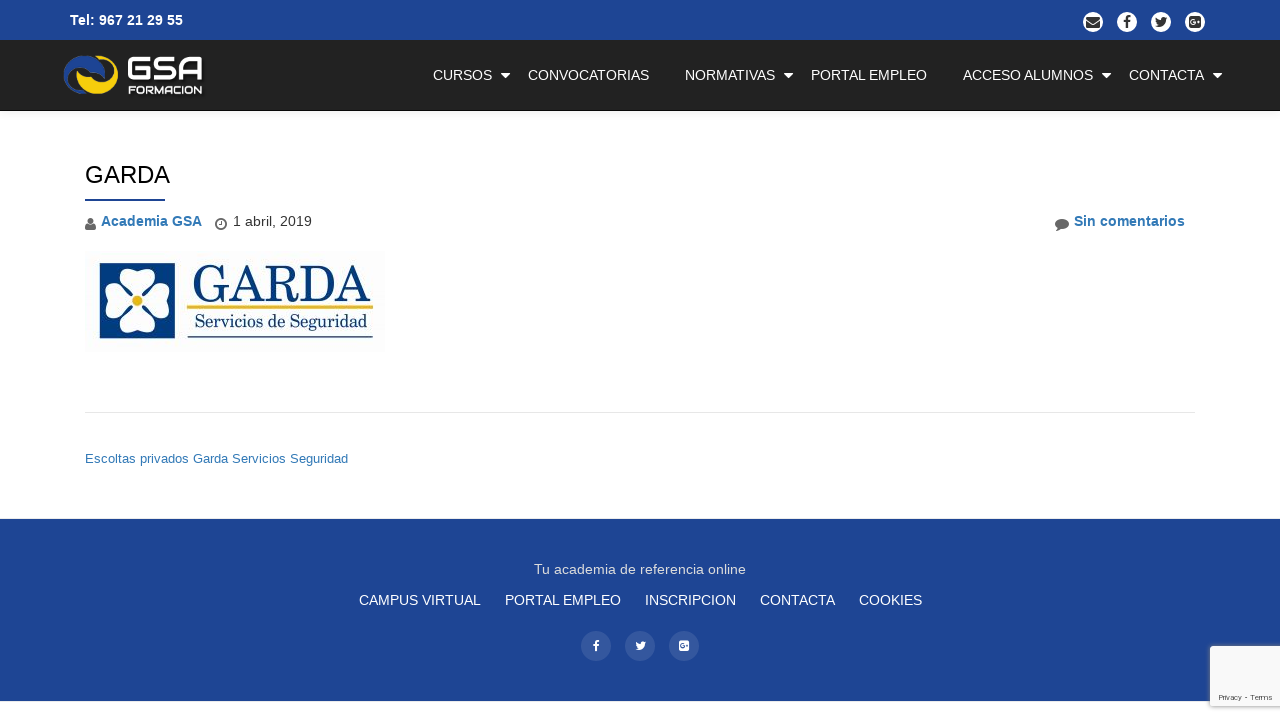

--- FILE ---
content_type: text/html; charset=UTF-8
request_url: http://gsaformacion.es/escoltas-privados-garda-servicios-seguridad/garda-2/
body_size: 12068
content:
<!DOCTYPE html>
<html lang="es" class="no-js">
<head>
	<meta charset="UTF-8">
	<meta name="viewport" content="width=device-width, initial-scale=1">
	<link rel="profile" href="http://gmpg.org/xfn/11">
	<link rel="pingback" href="http://gsaformacion.es/xmlrpc.php">
	<meta name='robots' content='index, follow, max-image-preview:large, max-snippet:-1, max-video-preview:-1' />

	<!-- This site is optimized with the Yoast SEO plugin v26.8 - https://yoast.com/product/yoast-seo-wordpress/ -->
	<title>garda - GSA Formación</title>
	<meta name="description" content="Academia Albacete" />
	<link rel="canonical" href="http://gsaformacion.es/escoltas-privados-garda-servicios-seguridad/garda-2/" />
	<meta property="og:locale" content="es_ES" />
	<meta property="og:type" content="article" />
	<meta property="og:title" content="garda - GSA Formación" />
	<meta property="og:description" content="Academia Albacete" />
	<meta property="og:url" content="http://gsaformacion.es/escoltas-privados-garda-servicios-seguridad/garda-2/" />
	<meta property="og:site_name" content="GSA Formación" />
	<meta property="article:publisher" content="https://www.facebook.com/gsaformacionalbacete/" />
	<meta property="og:image" content="http://gsaformacion.es/escoltas-privados-garda-servicios-seguridad/garda-2" />
	<meta property="og:image:width" content="2900" />
	<meta property="og:image:height" content="975" />
	<meta property="og:image:type" content="image/jpeg" />
	<meta name="twitter:card" content="summary_large_image" />
	<meta name="twitter:site" content="@gsaformacion" />
	<script type="application/ld+json" class="yoast-schema-graph">{"@context":"https://schema.org","@graph":[{"@type":"WebPage","@id":"http://gsaformacion.es/escoltas-privados-garda-servicios-seguridad/garda-2/","url":"http://gsaformacion.es/escoltas-privados-garda-servicios-seguridad/garda-2/","name":"garda - GSA Formación","isPartOf":{"@id":"http://gsaformacion.es/#website"},"primaryImageOfPage":{"@id":"http://gsaformacion.es/escoltas-privados-garda-servicios-seguridad/garda-2/#primaryimage"},"image":{"@id":"http://gsaformacion.es/escoltas-privados-garda-servicios-seguridad/garda-2/#primaryimage"},"thumbnailUrl":"http://gsaformacion.es/wp-content/uploads/2019/04/garda-1.jpg","datePublished":"2019-04-01T13:40:55+00:00","description":"Academia Albacete","breadcrumb":{"@id":"http://gsaformacion.es/escoltas-privados-garda-servicios-seguridad/garda-2/#breadcrumb"},"inLanguage":"es","potentialAction":[{"@type":"ReadAction","target":["http://gsaformacion.es/escoltas-privados-garda-servicios-seguridad/garda-2/"]}]},{"@type":"ImageObject","inLanguage":"es","@id":"http://gsaformacion.es/escoltas-privados-garda-servicios-seguridad/garda-2/#primaryimage","url":"http://gsaformacion.es/wp-content/uploads/2019/04/garda-1.jpg","contentUrl":"http://gsaformacion.es/wp-content/uploads/2019/04/garda-1.jpg","width":2900,"height":975},{"@type":"BreadcrumbList","@id":"http://gsaformacion.es/escoltas-privados-garda-servicios-seguridad/garda-2/#breadcrumb","itemListElement":[{"@type":"ListItem","position":1,"name":"Principal","item":"http://gsaformacion.es/"},{"@type":"ListItem","position":2,"name":"Escoltas privados Garda Servicios Seguridad","item":"http://gsaformacion.es/escoltas-privados-garda-servicios-seguridad/"},{"@type":"ListItem","position":3,"name":"garda"}]},{"@type":"WebSite","@id":"http://gsaformacion.es/#website","url":"http://gsaformacion.es/","name":"GSA Formación","description":"Academia y Centro de Formación y Cinegética en Albacete","publisher":{"@id":"http://gsaformacion.es/#organization"},"potentialAction":[{"@type":"SearchAction","target":{"@type":"EntryPoint","urlTemplate":"http://gsaformacion.es/?s={search_term_string}"},"query-input":{"@type":"PropertyValueSpecification","valueRequired":true,"valueName":"search_term_string"}}],"inLanguage":"es"},{"@type":"Organization","@id":"http://gsaformacion.es/#organization","name":"GSA Formación","url":"http://gsaformacion.es/","logo":{"@type":"ImageObject","inLanguage":"es","@id":"http://gsaformacion.es/#/schema/logo/image/","url":"http://gsaformacion.es/wp-content/uploads/2015/06/logo.png","contentUrl":"http://gsaformacion.es/wp-content/uploads/2015/06/logo.png","width":983,"height":410,"caption":"GSA Formación"},"image":{"@id":"http://gsaformacion.es/#/schema/logo/image/"},"sameAs":["https://www.facebook.com/gsaformacionalbacete/","https://x.com/gsaformacion"]}]}</script>
	<!-- / Yoast SEO plugin. -->


<link rel='dns-prefetch' href='//fonts.googleapis.com' />
<link rel="alternate" type="application/rss+xml" title="GSA Formación &raquo; Feed" href="http://gsaformacion.es/feed/" />
<link rel="alternate" type="application/rss+xml" title="GSA Formación &raquo; Feed de los comentarios" href="http://gsaformacion.es/comments/feed/" />
<link rel="alternate" title="oEmbed (JSON)" type="application/json+oembed" href="http://gsaformacion.es/wp-json/oembed/1.0/embed?url=http%3A%2F%2Fgsaformacion.es%2Fescoltas-privados-garda-servicios-seguridad%2Fgarda-2%2F" />
<link rel="alternate" title="oEmbed (XML)" type="text/xml+oembed" href="http://gsaformacion.es/wp-json/oembed/1.0/embed?url=http%3A%2F%2Fgsaformacion.es%2Fescoltas-privados-garda-servicios-seguridad%2Fgarda-2%2F&#038;format=xml" />
<style id='wp-img-auto-sizes-contain-inline-css' type='text/css'>
img:is([sizes=auto i],[sizes^="auto," i]){contain-intrinsic-size:3000px 1500px}
/*# sourceURL=wp-img-auto-sizes-contain-inline-css */
</style>

<link rel='stylesheet' id='wpts_ui_css-css' href='http://gsaformacion.es/wp-content/plugins/wordpress-post-tabs/css/styles/gray/style.css?ver=1.6.2' type='text/css' media='all' />
<style id='wp-emoji-styles-inline-css' type='text/css'>

	img.wp-smiley, img.emoji {
		display: inline !important;
		border: none !important;
		box-shadow: none !important;
		height: 1em !important;
		width: 1em !important;
		margin: 0 0.07em !important;
		vertical-align: -0.1em !important;
		background: none !important;
		padding: 0 !important;
	}
/*# sourceURL=wp-emoji-styles-inline-css */
</style>
<link rel='stylesheet' id='wp-block-library-css' href='http://gsaformacion.es/wp-includes/css/dist/block-library/style.min.css?ver=6.9' type='text/css' media='all' />
<style id='global-styles-inline-css' type='text/css'>
:root{--wp--preset--aspect-ratio--square: 1;--wp--preset--aspect-ratio--4-3: 4/3;--wp--preset--aspect-ratio--3-4: 3/4;--wp--preset--aspect-ratio--3-2: 3/2;--wp--preset--aspect-ratio--2-3: 2/3;--wp--preset--aspect-ratio--16-9: 16/9;--wp--preset--aspect-ratio--9-16: 9/16;--wp--preset--color--black: #000000;--wp--preset--color--cyan-bluish-gray: #abb8c3;--wp--preset--color--white: #ffffff;--wp--preset--color--pale-pink: #f78da7;--wp--preset--color--vivid-red: #cf2e2e;--wp--preset--color--luminous-vivid-orange: #ff6900;--wp--preset--color--luminous-vivid-amber: #fcb900;--wp--preset--color--light-green-cyan: #7bdcb5;--wp--preset--color--vivid-green-cyan: #00d084;--wp--preset--color--pale-cyan-blue: #8ed1fc;--wp--preset--color--vivid-cyan-blue: #0693e3;--wp--preset--color--vivid-purple: #9b51e0;--wp--preset--gradient--vivid-cyan-blue-to-vivid-purple: linear-gradient(135deg,rgb(6,147,227) 0%,rgb(155,81,224) 100%);--wp--preset--gradient--light-green-cyan-to-vivid-green-cyan: linear-gradient(135deg,rgb(122,220,180) 0%,rgb(0,208,130) 100%);--wp--preset--gradient--luminous-vivid-amber-to-luminous-vivid-orange: linear-gradient(135deg,rgb(252,185,0) 0%,rgb(255,105,0) 100%);--wp--preset--gradient--luminous-vivid-orange-to-vivid-red: linear-gradient(135deg,rgb(255,105,0) 0%,rgb(207,46,46) 100%);--wp--preset--gradient--very-light-gray-to-cyan-bluish-gray: linear-gradient(135deg,rgb(238,238,238) 0%,rgb(169,184,195) 100%);--wp--preset--gradient--cool-to-warm-spectrum: linear-gradient(135deg,rgb(74,234,220) 0%,rgb(151,120,209) 20%,rgb(207,42,186) 40%,rgb(238,44,130) 60%,rgb(251,105,98) 80%,rgb(254,248,76) 100%);--wp--preset--gradient--blush-light-purple: linear-gradient(135deg,rgb(255,206,236) 0%,rgb(152,150,240) 100%);--wp--preset--gradient--blush-bordeaux: linear-gradient(135deg,rgb(254,205,165) 0%,rgb(254,45,45) 50%,rgb(107,0,62) 100%);--wp--preset--gradient--luminous-dusk: linear-gradient(135deg,rgb(255,203,112) 0%,rgb(199,81,192) 50%,rgb(65,88,208) 100%);--wp--preset--gradient--pale-ocean: linear-gradient(135deg,rgb(255,245,203) 0%,rgb(182,227,212) 50%,rgb(51,167,181) 100%);--wp--preset--gradient--electric-grass: linear-gradient(135deg,rgb(202,248,128) 0%,rgb(113,206,126) 100%);--wp--preset--gradient--midnight: linear-gradient(135deg,rgb(2,3,129) 0%,rgb(40,116,252) 100%);--wp--preset--font-size--small: 13px;--wp--preset--font-size--medium: 20px;--wp--preset--font-size--large: 36px;--wp--preset--font-size--x-large: 42px;--wp--preset--spacing--20: 0.44rem;--wp--preset--spacing--30: 0.67rem;--wp--preset--spacing--40: 1rem;--wp--preset--spacing--50: 1.5rem;--wp--preset--spacing--60: 2.25rem;--wp--preset--spacing--70: 3.38rem;--wp--preset--spacing--80: 5.06rem;--wp--preset--shadow--natural: 6px 6px 9px rgba(0, 0, 0, 0.2);--wp--preset--shadow--deep: 12px 12px 50px rgba(0, 0, 0, 0.4);--wp--preset--shadow--sharp: 6px 6px 0px rgba(0, 0, 0, 0.2);--wp--preset--shadow--outlined: 6px 6px 0px -3px rgb(255, 255, 255), 6px 6px rgb(0, 0, 0);--wp--preset--shadow--crisp: 6px 6px 0px rgb(0, 0, 0);}:where(.is-layout-flex){gap: 0.5em;}:where(.is-layout-grid){gap: 0.5em;}body .is-layout-flex{display: flex;}.is-layout-flex{flex-wrap: wrap;align-items: center;}.is-layout-flex > :is(*, div){margin: 0;}body .is-layout-grid{display: grid;}.is-layout-grid > :is(*, div){margin: 0;}:where(.wp-block-columns.is-layout-flex){gap: 2em;}:where(.wp-block-columns.is-layout-grid){gap: 2em;}:where(.wp-block-post-template.is-layout-flex){gap: 1.25em;}:where(.wp-block-post-template.is-layout-grid){gap: 1.25em;}.has-black-color{color: var(--wp--preset--color--black) !important;}.has-cyan-bluish-gray-color{color: var(--wp--preset--color--cyan-bluish-gray) !important;}.has-white-color{color: var(--wp--preset--color--white) !important;}.has-pale-pink-color{color: var(--wp--preset--color--pale-pink) !important;}.has-vivid-red-color{color: var(--wp--preset--color--vivid-red) !important;}.has-luminous-vivid-orange-color{color: var(--wp--preset--color--luminous-vivid-orange) !important;}.has-luminous-vivid-amber-color{color: var(--wp--preset--color--luminous-vivid-amber) !important;}.has-light-green-cyan-color{color: var(--wp--preset--color--light-green-cyan) !important;}.has-vivid-green-cyan-color{color: var(--wp--preset--color--vivid-green-cyan) !important;}.has-pale-cyan-blue-color{color: var(--wp--preset--color--pale-cyan-blue) !important;}.has-vivid-cyan-blue-color{color: var(--wp--preset--color--vivid-cyan-blue) !important;}.has-vivid-purple-color{color: var(--wp--preset--color--vivid-purple) !important;}.has-black-background-color{background-color: var(--wp--preset--color--black) !important;}.has-cyan-bluish-gray-background-color{background-color: var(--wp--preset--color--cyan-bluish-gray) !important;}.has-white-background-color{background-color: var(--wp--preset--color--white) !important;}.has-pale-pink-background-color{background-color: var(--wp--preset--color--pale-pink) !important;}.has-vivid-red-background-color{background-color: var(--wp--preset--color--vivid-red) !important;}.has-luminous-vivid-orange-background-color{background-color: var(--wp--preset--color--luminous-vivid-orange) !important;}.has-luminous-vivid-amber-background-color{background-color: var(--wp--preset--color--luminous-vivid-amber) !important;}.has-light-green-cyan-background-color{background-color: var(--wp--preset--color--light-green-cyan) !important;}.has-vivid-green-cyan-background-color{background-color: var(--wp--preset--color--vivid-green-cyan) !important;}.has-pale-cyan-blue-background-color{background-color: var(--wp--preset--color--pale-cyan-blue) !important;}.has-vivid-cyan-blue-background-color{background-color: var(--wp--preset--color--vivid-cyan-blue) !important;}.has-vivid-purple-background-color{background-color: var(--wp--preset--color--vivid-purple) !important;}.has-black-border-color{border-color: var(--wp--preset--color--black) !important;}.has-cyan-bluish-gray-border-color{border-color: var(--wp--preset--color--cyan-bluish-gray) !important;}.has-white-border-color{border-color: var(--wp--preset--color--white) !important;}.has-pale-pink-border-color{border-color: var(--wp--preset--color--pale-pink) !important;}.has-vivid-red-border-color{border-color: var(--wp--preset--color--vivid-red) !important;}.has-luminous-vivid-orange-border-color{border-color: var(--wp--preset--color--luminous-vivid-orange) !important;}.has-luminous-vivid-amber-border-color{border-color: var(--wp--preset--color--luminous-vivid-amber) !important;}.has-light-green-cyan-border-color{border-color: var(--wp--preset--color--light-green-cyan) !important;}.has-vivid-green-cyan-border-color{border-color: var(--wp--preset--color--vivid-green-cyan) !important;}.has-pale-cyan-blue-border-color{border-color: var(--wp--preset--color--pale-cyan-blue) !important;}.has-vivid-cyan-blue-border-color{border-color: var(--wp--preset--color--vivid-cyan-blue) !important;}.has-vivid-purple-border-color{border-color: var(--wp--preset--color--vivid-purple) !important;}.has-vivid-cyan-blue-to-vivid-purple-gradient-background{background: var(--wp--preset--gradient--vivid-cyan-blue-to-vivid-purple) !important;}.has-light-green-cyan-to-vivid-green-cyan-gradient-background{background: var(--wp--preset--gradient--light-green-cyan-to-vivid-green-cyan) !important;}.has-luminous-vivid-amber-to-luminous-vivid-orange-gradient-background{background: var(--wp--preset--gradient--luminous-vivid-amber-to-luminous-vivid-orange) !important;}.has-luminous-vivid-orange-to-vivid-red-gradient-background{background: var(--wp--preset--gradient--luminous-vivid-orange-to-vivid-red) !important;}.has-very-light-gray-to-cyan-bluish-gray-gradient-background{background: var(--wp--preset--gradient--very-light-gray-to-cyan-bluish-gray) !important;}.has-cool-to-warm-spectrum-gradient-background{background: var(--wp--preset--gradient--cool-to-warm-spectrum) !important;}.has-blush-light-purple-gradient-background{background: var(--wp--preset--gradient--blush-light-purple) !important;}.has-blush-bordeaux-gradient-background{background: var(--wp--preset--gradient--blush-bordeaux) !important;}.has-luminous-dusk-gradient-background{background: var(--wp--preset--gradient--luminous-dusk) !important;}.has-pale-ocean-gradient-background{background: var(--wp--preset--gradient--pale-ocean) !important;}.has-electric-grass-gradient-background{background: var(--wp--preset--gradient--electric-grass) !important;}.has-midnight-gradient-background{background: var(--wp--preset--gradient--midnight) !important;}.has-small-font-size{font-size: var(--wp--preset--font-size--small) !important;}.has-medium-font-size{font-size: var(--wp--preset--font-size--medium) !important;}.has-large-font-size{font-size: var(--wp--preset--font-size--large) !important;}.has-x-large-font-size{font-size: var(--wp--preset--font-size--x-large) !important;}
/*# sourceURL=global-styles-inline-css */
</style>

<style id='classic-theme-styles-inline-css' type='text/css'>
/*! This file is auto-generated */
.wp-block-button__link{color:#fff;background-color:#32373c;border-radius:9999px;box-shadow:none;text-decoration:none;padding:calc(.667em + 2px) calc(1.333em + 2px);font-size:1.125em}.wp-block-file__button{background:#32373c;color:#fff;text-decoration:none}
/*# sourceURL=/wp-includes/css/classic-themes.min.css */
</style>
<link rel='stylesheet' id='contact-form-7-css' href='http://gsaformacion.es/wp-content/plugins/contact-form-7/includes/css/styles.css?ver=6.1.4' type='text/css' media='all' />
<link rel='stylesheet' id='gdpr-css' href='http://gsaformacion.es/wp-content/plugins/gdpr/dist/css/public.css?ver=2.1.2' type='text/css' media='all' />
<link rel='stylesheet' id='llorix-one-companion-style-css' href='http://gsaformacion.es/wp-content/plugins/llorix-one-companion/css/style.css?ver=6.9' type='text/css' media='all' />
<link rel='stylesheet' id='parent-style-css' href='http://gsaformacion.es/wp-content/themes/llorix-one-lite/style.css?ver=6.9' type='text/css' media='all' />
<link rel='stylesheet' id='llorix-one-lite-font-css' href='//fonts.googleapis.com/css?family=Cabin%3A400%2C600%7COpen+Sans%3A400%2C300%2C600&#038;ver=6.9' type='text/css' media='all' />
<link rel='stylesheet' id='llorix-one-lite-fontawesome-css' href='http://gsaformacion.es/wp-content/themes/llorix-one-lite/css/font-awesome.min.css?ver=4.4.0' type='text/css' media='all' />
<link rel='stylesheet' id='llorix-one-lite-bootstrap-style-css' href='http://gsaformacion.es/wp-content/themes/llorix-one-lite/css/bootstrap.min.css?ver=3.3.1' type='text/css' media='all' />
<link rel='stylesheet' id='llorix-one-lite-style-css' href='http://gsaformacion.es/wp-content/themes/Llorix-One-Child/style.css?ver=1.0.1489574622' type='text/css' media='all' />
<style id='llorix-one-lite-style-inline-css' type='text/css'>
.overlay-layer-wrap{ background:rgba(13, 60, 85, 0.5);}.archive-top .section-overlay-layer{ background:rgba(13, 60, 85, 0.6);}
/*# sourceURL=llorix-one-lite-style-inline-css */
</style>
<link rel='stylesheet' id='wpgdprc-front-css-css' href='http://gsaformacion.es/wp-content/plugins/wp-gdpr-compliance/Assets/css/front.css?ver=1676487233' type='text/css' media='all' />
<style id='wpgdprc-front-css-inline-css' type='text/css'>
:root{--wp-gdpr--bar--background-color: #000000;--wp-gdpr--bar--color: #ffffff;--wp-gdpr--button--background-color: #000000;--wp-gdpr--button--background-color--darken: #000000;--wp-gdpr--button--color: #ffffff;}
/*# sourceURL=wpgdprc-front-css-inline-css */
</style>
<script type="text/javascript" src="http://gsaformacion.es/wp-includes/js/jquery/jquery.min.js?ver=3.7.1" id="jquery-core-js"></script>
<script type="text/javascript" src="http://gsaformacion.es/wp-includes/js/jquery/jquery-migrate.min.js?ver=3.4.1" id="jquery-migrate-js"></script>
<script type="text/javascript" id="gdpr-js-extra">
/* <![CDATA[ */
var GDPR = {"ajaxurl":"http://gsaformacion.es/wp-admin/admin-ajax.php","logouturl":"","i18n":{"aborting":"Abortando","logging_out":"Vas a ser desconectado.","continue":"Seguir","cancel":"Cancelar","ok":"Aceptar","close_account":"\u00bfQuieres cerrar tu cuenta?","close_account_warning":"Se cerrar\u00e1 tu cuenta y todos los datos se borrar\u00e1n de manera permanente y no  se podr\u00e1n recuperar \u00bfEst\u00e1s seguro?","are_you_sure":"\u00bfEst\u00e1s seguro?","policy_disagree":"Al no aceptar ya no tendr\u00e1s acceso a nuestro sitio y se te desconectar\u00e1."},"is_user_logged_in":"","refresh":"1"};
//# sourceURL=gdpr-js-extra
/* ]]> */
</script>
<script type="text/javascript" src="http://gsaformacion.es/wp-content/plugins/gdpr/dist/js/public.js?ver=2.1.2" id="gdpr-js"></script>
<script type="text/javascript" id="wpgdprc-front-js-js-extra">
/* <![CDATA[ */
var wpgdprcFront = {"ajaxUrl":"http://gsaformacion.es/wp-admin/admin-ajax.php","ajaxNonce":"2c0cec01fa","ajaxArg":"security","pluginPrefix":"wpgdprc","blogId":"1","isMultiSite":"","locale":"es_ES","showSignUpModal":"","showFormModal":"","cookieName":"wpgdprc-consent","consentVersion":"","path":"/","prefix":"wpgdprc"};
//# sourceURL=wpgdprc-front-js-js-extra
/* ]]> */
</script>
<script type="text/javascript" src="http://gsaformacion.es/wp-content/plugins/wp-gdpr-compliance/Assets/js/front.min.js?ver=1676487233" id="wpgdprc-front-js-js"></script>
<link rel="https://api.w.org/" href="http://gsaformacion.es/wp-json/" /><link rel="alternate" title="JSON" type="application/json" href="http://gsaformacion.es/wp-json/wp/v2/media/578" /><link rel="EditURI" type="application/rsd+xml" title="RSD" href="http://gsaformacion.es/xmlrpc.php?rsd" />
<meta name="generator" content="WordPress 6.9" />
<link rel='shortlink' href='http://gsaformacion.es/?p=578' />
<!--[if lt IE 9]>
<script src="http://gsaformacion.es/wp-content/themes/llorix-one-lite/js/html5shiv.min.js"></script>
<![endif]-->
</head>

<body itemscope itemtype="http://schema.org/WebPage" class="attachment wp-singular attachment-template-default single single-attachment postid-578 attachmentid-578 attachment-jpeg wp-theme-llorix-one-lite wp-child-theme-Llorix-One-Child" dir="ltr"><a class="skip-link screen-reader-text" href="#content">Saltar contenido</a>
<!-- =========================
	PRE LOADER
============================== -->


<!-- =========================
	SECTION: HOME / HEADER
============================== -->
<!--header-->

<header itemscope itemtype="http://schema.org/WPHeader" id="masthead" role="banner" data-stellar-background-ratio="0.5" class="header header-style-one site-header">

	<!-- COLOR OVER IMAGE -->
		<div class="overlay-layer-nav 
	sticky-navigation-open">

		<!-- STICKY NAVIGATION -->
		<div class="navbar navbar-inverse bs-docs-nav navbar-fixed-top sticky-navigation appear-on-scroll">
							<div class="very-top-header" id="very-top-header">
					<div class="container">
						<div class="very-top-left">Tel: <span>967 21 29 55</span></div>						<div class="very-top-right">
									<ul class="social-icons">
								<li>
						<a href="mailto:info@gsaformacion.es">
							<span class="screen-reader-text">fa-envelope</span>
							<i class="fa fa-envelope transparent-text-dark" aria-hidden="true"></i>						</a>
					</li>
										<li>
						<a href="http://facebook.com/gsaformacionalbacete">
							<span class="screen-reader-text">fa-facebook</span>
							<i class="fa fa-facebook transparent-text-dark" aria-hidden="true"></i>						</a>
					</li>
										<li>
						<a href="http://twitter.com/gsaformacion">
							<span class="screen-reader-text">fa-twitter</span>
							<i class="fa fa-twitter transparent-text-dark" aria-hidden="true"></i>						</a>
					</li>
										<li>
						<a href="https://www.google.es/webhp?sourceid=chrome-instant&#038;ion=1&#038;espv=2&#038;ie=UTF-8#q=gsa%20formacion">
							<span class="screen-reader-text">fa-google-plus-square</span>
							<i class="fa fa-google-plus-square transparent-text-dark" aria-hidden="true"></i>						</a>
					</li>
							</ul>
								</div>
					</div>
				</div>
				
			<!-- CONTAINER -->
			<div class="container">

				<div class="navbar-header">

					<!-- LOGO -->

					<button title='Mostrar/Ocultar menú' aria-controls='menu-main-menu' aria-expanded='false' type="button" class="navbar-toggle menu-toggle" id="menu-toggle" data-toggle="collapse" data-target="#menu-primary">
						<span class="screen-reader-text">Cambiar navegación</span>
						<span class="icon-bar"></span>
						<span class="icon-bar"></span>
						<span class="icon-bar"></span>
					</button>

					<a href="http://gsaformacion.es/" class="navbar-brand" title="GSA Formación"><img src="http://gsaformacion.es/wp-content/uploads/2016/09/LOGO2016BLANCO-1.png" alt="GSA Formación"></a><div class="header-logo-wrap text-header llorix_one_lite_only_customizer"><h1 itemprop="headline" id="site-title" class="site-title"><a href="http://gsaformacion.es/" title="GSA Formación" rel="home">GSA Formación</a></h1><p itemprop="description" id="site-description" class="site-description">Academia y Centro de Formación y Cinegética en Albacete</p></div>
				</div>

				<!-- MENU -->
				<div itemscope itemtype="http://schema.org/SiteNavigationElement" aria-label="Menú Primario" id="menu-primary" class="navbar-collapse collapse">
					<!-- LOGO ON STICKY NAV BAR -->
					<div id="site-header-menu" class="site-header-menu">
						<nav id="site-navigation" class="main-navigation" role="navigation">
							<div class="menu-menu-principal-container"><ul id="menu-menu-principal" class="primary-menu small-text"><li id="menu-item-49" class="menu-item menu-item-type-custom menu-item-object-custom menu-item-has-children menu-item-49"><a>CURSOS</a>
<ul class="sub-menu">
	<li id="menu-item-172" class="menu-item menu-item-type-post_type menu-item-object-page menu-item-172"><a href="http://gsaformacion.es/vigilanteseguridad/">VIGILANTE DE SEGURIDAD</a></li>
	<li id="menu-item-171" class="menu-item menu-item-type-post_type menu-item-object-page menu-item-171"><a href="http://gsaformacion.es/guardacampo/">GUARDA RURAL DE CAMPO Y ESPECIALIDADES</a></li>
	<li id="menu-item-166" class="menu-item menu-item-type-post_type menu-item-object-page menu-item-166"><a href="http://gsaformacion.es/reciclaje/">RECICLAJE ANUAL VIGILANTE SEGURIDAD</a></li>
	<li id="menu-item-168" class="menu-item menu-item-type-post_type menu-item-object-page menu-item-168"><a href="http://gsaformacion.es/escoltaprivado/">CURSO ESCOLTAS PRIVADOS</a></li>
	<li id="menu-item-167" class="menu-item menu-item-type-post_type menu-item-object-page menu-item-167"><a href="http://gsaformacion.es/vigilante_explosivos/">CURSO VIGILANTE DE EXPLOSIVOS</a></li>
	<li id="menu-item-170" class="menu-item menu-item-type-post_type menu-item-object-page menu-item-170"><a href="http://gsaformacion.es/formacionespecifica/">FORMACIÓN ESPECIFICA</a></li>
</ul>
</li>
<li id="menu-item-561" class="menu-item menu-item-type-post_type menu-item-object-page menu-item-561"><a href="http://gsaformacion.es/convocatorias/">CONVOCATORIAS</a></li>
<li id="menu-item-44" class="menu-item menu-item-type-custom menu-item-object-custom menu-item-has-children menu-item-44"><a>NORMATIVAS</a>
<ul class="sub-menu">
	<li id="menu-item-414" class="menu-item menu-item-type-custom menu-item-object-custom menu-item-414"><a target="_blank" href="http://gsaformacion.es/wp-content/uploads/2025/04/GUARDA-RURAL_BOE-A-2024-3361-1.pdf">REGULACION EXAMENES GUARDA RURAL</a></li>
	<li id="menu-item-61" class="menu-item menu-item-type-custom menu-item-object-custom menu-item-61"><a target="_blank" href="http://gsaformacion.es/wp-content/uploads/2025/04/2025_GR-1.pdf" title="Convocatoria 2025">BASES ANUALES GUARDA RURAL</a></li>
	<li id="menu-item-45" class="menu-item menu-item-type-custom menu-item-object-custom menu-item-45"><a target="_blank" href="http://gsaformacion.es/wp-content/uploads/2025/04/2025_VS-1.pdf" title="Convocatoria 2025">BASES ANUALES VIGILANTES DE SEGURIDAD</a></li>
	<li id="menu-item-46" class="menu-item menu-item-type-custom menu-item-object-custom menu-item-46"><a target="_blank" href="http://gsaformacion.es/wp-content/uploads/normativas/FORMACION_ESPECIFICA.pdf" title="ORDEN FORMACIÓN ESPECÍFICA PARA VIGILANTES DE SEGURIDAD ">NORMATIVA FORMACION ESPECIFICA</a></li>
	<li id="menu-item-69" class="menu-item menu-item-type-custom menu-item-object-custom menu-item-69"><a target="_blank" href="http://gsaformacion.es/wp-content/uploads/2016/Ley%20de%20seguridad%20privada%20abril%202014.pdf" title="Ley de Seguridad Privada Abril 2014">LEY DE SEGURIDAD PRIVADA</a></li>
</ul>
</li>
<li id="menu-item-453" class="menu-item menu-item-type-custom menu-item-object-custom menu-item-453"><a href="http://gsaformacion.es/portal-empleo">PORTAL EMPLEO</a></li>
<li id="menu-item-9" class="menu-item menu-item-type-custom menu-item-object-custom menu-item-has-children menu-item-9"><a>ACCESO ALUMNOS</a>
<ul class="sub-menu">
	<li id="menu-item-354" class="menu-item menu-item-type-custom menu-item-object-custom menu-item-354"><a target="_blank" href="http://moodle.gsaformacion.es">CAMPUS VIRTUAL</a></li>
	<li id="menu-item-23" class="menu-item menu-item-type-post_type menu-item-object-page menu-item-23"><a target="_blank" href="http://gsaformacion.es/inscripcion/">INSCRIPCION</a></li>
</ul>
</li>
<li id="menu-item-14" class="menu-item menu-item-type-post_type menu-item-object-page menu-item-has-children menu-item-14"><a href="http://gsaformacion.es/contacto/">CONTACTA</a>
<ul class="sub-menu">
	<li id="menu-item-532" class="menu-item menu-item-type-post_type menu-item-object-page menu-item-privacy-policy menu-item-532"><a rel="privacy-policy" href="http://gsaformacion.es/rgpd/">RGPD</a></li>
	<li id="menu-item-27" class="menu-item menu-item-type-post_type menu-item-object-page menu-item-27"><a href="http://gsaformacion.es/sitio/">DONDE ESTAMOS</a></li>
	<li id="menu-item-7" class="menu-item menu-item-type-custom menu-item-object-custom menu-item-has-children menu-item-7"><a>WEBS AMIGAS</a>
	<ul class="sub-menu">
		<li id="menu-item-209" class="menu-item menu-item-type-custom menu-item-object-custom menu-item-209"><a target="_blank" href="http://www.policia.es/org_central/seguridad_ciudadana/seguridad_privada/seguridad_privada.html" title="Enlace a la web de la policia sobre asuntos de seguridad privada ">Información de Convocatorias de exámenes de vigilantes</a></li>
		<li id="menu-item-18" class="menu-item menu-item-type-custom menu-item-object-custom menu-item-18"><a target="_blank" href="http://gsacaza.es" title="Nuestra web de caza">GSA Cinegética</a></li>
		<li id="menu-item-62" class="menu-item menu-item-type-custom menu-item-object-custom menu-item-62"><a target="_blank" href="http://mail.gsaformacion.es">Correo GSA</a></li>
		<li id="menu-item-24" class="menu-item menu-item-type-custom menu-item-object-custom menu-item-24"><a target="_blank" href="http://www.guardiacivil.es/es/servicios/tablonanuncios/guacampo/index.html">Guardia Civil-Guarda Campo</a></li>
	</ul>
</li>
</ul>
</li>
</ul></div>						</nav>
					</div>
				</div>


			</div>
			<!-- /END CONTAINER -->
		</div>
		<!-- /END STICKY NAVIGATION -->

	</div>
	<!-- /END COLOR OVER IMAGE -->
</header>
<!-- /END HOME / HEADER  -->

<div class="content-wrap">
	<div class="container">

		<div id="primary" class="content-area 
		col-md-12">
			<main itemscope itemtype="http://schema.org/WebPageElement" itemprop="mainContentOfPage" id="main" class="site-main" role="main">

			
<article id="post-578" class="content-single-page post-578 attachment type-attachment status-inherit hentry">
	<header class="entry-header single-header">
		<h1 itemprop="headline" class="entry-title single-title">garda</h1>		<div class="colored-line-left"></div>
		<div class="clearfix"></div>

		<div class="entry-meta single-entry-meta">
			<span class="author-link" itemprop="author" itemscope="" itemtype="http://schema.org/Person">
				<span itemprop="name" class="post-author author vcard">
					<i class="fa fa-user" aria-hidden="true"></i>
					<a href="http://gsaformacion.es/author/alfaroruiz/" itemprop="url" rel="author">Academia GSA</a>
				</span>
			</span>
						<time class="post-time posted-on published" datetime="2019-04-01T15:40:55+02:00" itemprop="datePublished">
				<i class="fa fa-clock-o" aria-hidden="true"></i>
				1 abril, 2019			</time>
						<a href="http://gsaformacion.es/escoltas-privados-garda-servicios-seguridad/garda-2/#respond" class="post-comments">
				<i class="fa fa-comment" aria-hidden="true"></i>
				Sin comentarios			</a>
		</div><!-- .entry-meta -->
	</header><!-- .entry-header -->

	<div itemprop="text" class="entry-content">
		<p class="attachment"><a href='http://gsaformacion.es/wp-content/uploads/2019/04/garda-1.jpg'><img decoding="async" width="300" height="101" src="[data-uri]" data-lazy-type="image" data-lazy-src="http://gsaformacion.es/wp-content/uploads/2019/04/garda-1-300x101.jpg" class="lazy lazy-hidden attachment-medium size-medium" alt="" data-lazy-srcset="http://gsaformacion.es/wp-content/uploads/2019/04/garda-1-300x101.jpg 300w, http://gsaformacion.es/wp-content/uploads/2019/04/garda-1-768x258.jpg 768w, http://gsaformacion.es/wp-content/uploads/2019/04/garda-1-1024x344.jpg 1024w" data-lazy-sizes="(max-width: 300px) 100vw, 300px" /><noscript><img decoding="async" width="300" height="101" src="http://gsaformacion.es/wp-content/uploads/2019/04/garda-1-300x101.jpg" class="attachment-medium size-medium" alt="" srcset="http://gsaformacion.es/wp-content/uploads/2019/04/garda-1-300x101.jpg 300w, http://gsaformacion.es/wp-content/uploads/2019/04/garda-1-768x258.jpg 768w, http://gsaformacion.es/wp-content/uploads/2019/04/garda-1-1024x344.jpg 1024w" sizes="(max-width: 300px) 100vw, 300px" /></noscript></a></p>
			</div><!-- .entry-content -->

	<footer class="entry-footer">
			</footer><!-- .entry-footer -->
</article><!-- #post-## -->

	<nav class="navigation post-navigation" aria-label="Entradas">
		<h2 class="screen-reader-text">Navegación de entradas</h2>
		<div class="nav-links"><div class="nav-previous"><a href="http://gsaformacion.es/escoltas-privados-garda-servicios-seguridad/" rel="prev">Escoltas privados Garda Servicios Seguridad</a></div></div>
	</nav>
			</main><!-- #main -->
		</div><!-- #primary -->

		
	</div>
</div><!-- .content-wrap -->


	<footer itemscope itemtype="http://schema.org/WPFooter" id="footer" role="contentinfo" class = "footer grey-bg">

		<div class="container">
			<div class="footer-widget-wrap">
				
			</div><!-- .footer-widget-wrap -->

			<div class="footer-bottom-wrap">
				<span class="llorix_one_lite_copyright_content">Tu academia de referencia online</span><div itemscope role="navigation" itemtype="http://schema.org/SiteNavigationElement" id="menu-secondary" aria-label="Menú secundario"><h1 class="screen-reader-text">Menú secundario</h1><ul id="menu-pie-pagina" class="footer-links small-text"><li id="menu-item-393" class="menu-item menu-item-type-custom menu-item-object-custom menu-item-393"><a href="http://moodle.gsaformacion.es">CAMPUS VIRTUAL</a></li>
<li id="menu-item-476" class="menu-item menu-item-type-custom menu-item-object-custom menu-item-476"><a href="http://gsaformacion.es/portal-empleo">PORTAL EMPLEO</a></li>
<li id="menu-item-392" class="menu-item menu-item-type-post_type menu-item-object-page menu-item-392"><a href="http://gsaformacion.es/inscripcion/">INSCRIPCION</a></li>
<li id="menu-item-391" class="menu-item menu-item-type-post_type menu-item-object-page menu-item-391"><a href="http://gsaformacion.es/contacto/">CONTACTA</a></li>
<li id="menu-item-390" class="menu-item menu-item-type-post_type menu-item-object-page menu-item-390"><a target="_blank" href="http://gsaformacion.es/politica-de-cookies/">COOKIES</a></li>
</ul></div>		<ul class="social-icons">
								<li>
						<a href="http://facebook.com/gsaformacionalbacete">
							<span class="screen-reader-text">fa-facebook</span>
							<i class="fa  llorix-one-lite-footer-icons fa-facebook transparent-text-dark" aria-hidden="true"></i>						</a>
					</li>
										<li>
						<a href="http://twitter.com/gsaformacion">
							<span class="screen-reader-text">fa-twitter</span>
							<i class="fa  llorix-one-lite-footer-icons fa-twitter transparent-text-dark" aria-hidden="true"></i>						</a>
					</li>
										<li>
						<a href="https://www.google.es/?gws_rd=ssl#q=gsa+formacion">
							<span class="screen-reader-text">fa-google-plus-square</span>
							<i class="fa  llorix-one-lite-footer-icons fa-google-plus-square transparent-text-dark" aria-hidden="true"></i>						</a>
					</li>
							</ul>
							</div><!-- .footer-bottom-wrap -->


			<div class="powered-by"><a href="http://themeisle.com/themes/llorix-one/" rel="nofollow">Llorix One Lite </a>creado por <a href="http://wordpress.org/" rel="nofollow">WordPress</a></div>

		</div><!-- container -->

	</footer>

	<script type="speculationrules">
{"prefetch":[{"source":"document","where":{"and":[{"href_matches":"/*"},{"not":{"href_matches":["/wp-*.php","/wp-admin/*","/wp-content/uploads/*","/wp-content/*","/wp-content/plugins/*","/wp-content/themes/Llorix-One-Child/*","/wp-content/themes/llorix-one-lite/*","/*\\?(.+)"]}},{"not":{"selector_matches":"a[rel~=\"nofollow\"]"}},{"not":{"selector_matches":".no-prefetch, .no-prefetch a"}}]},"eagerness":"conservative"}]}
</script>
<div class="gdpr gdpr-overlay"></div>
<div class="gdpr gdpr-general-confirmation">
	<div class="gdpr-wrapper">
		<header>
			<div class="gdpr-box-title">
				<h3></h3>
				<span class="gdpr-close"></span>
			</div>
		</header>
		<div class="gdpr-content">
			<p></p>
		</div>
		<footer>
			<button class="gdpr-ok" data-callback="closeNotification">Aceptar</button>
		</footer>
	</div>
</div>
<script type="text/javascript" src="http://gsaformacion.es/wp-includes/js/jquery/ui/core.min.js?ver=1.13.3" id="jquery-ui-core-js"></script>
<script type="text/javascript" src="http://gsaformacion.es/wp-includes/js/jquery/ui/tabs.min.js?ver=1.13.3" id="jquery-ui-tabs-js"></script>
<script type="text/javascript" src="http://gsaformacion.es/wp-content/plugins/wordpress-post-tabs/js/jquery.posttabs.js?ver=1.6.2" id="jquery-posttabs-js"></script>
<script type="text/javascript" src="http://gsaformacion.es/wp-includes/js/dist/hooks.min.js?ver=dd5603f07f9220ed27f1" id="wp-hooks-js"></script>
<script type="text/javascript" src="http://gsaformacion.es/wp-includes/js/dist/i18n.min.js?ver=c26c3dc7bed366793375" id="wp-i18n-js"></script>
<script type="text/javascript" id="wp-i18n-js-after">
/* <![CDATA[ */
wp.i18n.setLocaleData( { 'text direction\u0004ltr': [ 'ltr' ] } );
//# sourceURL=wp-i18n-js-after
/* ]]> */
</script>
<script type="text/javascript" src="http://gsaformacion.es/wp-content/plugins/contact-form-7/includes/swv/js/index.js?ver=6.1.4" id="swv-js"></script>
<script type="text/javascript" id="contact-form-7-js-translations">
/* <![CDATA[ */
( function( domain, translations ) {
	var localeData = translations.locale_data[ domain ] || translations.locale_data.messages;
	localeData[""].domain = domain;
	wp.i18n.setLocaleData( localeData, domain );
} )( "contact-form-7", {"translation-revision-date":"2025-12-01 15:45:40+0000","generator":"GlotPress\/4.0.3","domain":"messages","locale_data":{"messages":{"":{"domain":"messages","plural-forms":"nplurals=2; plural=n != 1;","lang":"es"},"This contact form is placed in the wrong place.":["Este formulario de contacto est\u00e1 situado en el lugar incorrecto."],"Error:":["Error:"]}},"comment":{"reference":"includes\/js\/index.js"}} );
//# sourceURL=contact-form-7-js-translations
/* ]]> */
</script>
<script type="text/javascript" id="contact-form-7-js-before">
/* <![CDATA[ */
var wpcf7 = {
    "api": {
        "root": "http:\/\/gsaformacion.es\/wp-json\/",
        "namespace": "contact-form-7\/v1"
    },
    "cached": 1
};
//# sourceURL=contact-form-7-js-before
/* ]]> */
</script>
<script type="text/javascript" src="http://gsaformacion.es/wp-content/plugins/contact-form-7/includes/js/index.js?ver=6.1.4" id="contact-form-7-js"></script>
<script type="text/javascript" src="http://gsaformacion.es/wp-content/themes/llorix-one-lite/js/vendor/bootstrap.min.js?ver=3.3.7" id="llorix-one-lite-bootstrap-js"></script>
<script type="text/javascript" id="llorix-one-lite-custom-all-js-extra">
/* <![CDATA[ */
var screenReaderText = {"expand":"\u003Cspan class=\"screen-reader-text\"\u003Eexpande el men\u00fa inferior\u003C/span\u003E","collapse":"\u003Cspan class=\"screen-reader-text\"\u003Eplegar men\u00fa inferior\u003C/span\u003E"};
//# sourceURL=llorix-one-lite-custom-all-js-extra
/* ]]> */
</script>
<script type="text/javascript" src="http://gsaformacion.es/wp-content/themes/llorix-one-lite/js/custom.all.js?ver=2.0.2" id="llorix-one-lite-custom-all-js"></script>
<script type="text/javascript" src="http://gsaformacion.es/wp-content/themes/llorix-one-lite/js/skip-link-focus-fix.js?ver=1.0.0" id="llorix-one-lite-skip-link-focus-fix-js"></script>
<script type="text/javascript" src="http://gsaformacion.es/wp-content/plugins/bj-lazy-load/js/bj-lazy-load.min.js?ver=2" id="BJLL-js"></script>
<script type="text/javascript" src="https://www.google.com/recaptcha/api.js?render=6Lf7nTQbAAAAAGftj7xP3CaUi3yd7P22i4Ke0w7p&amp;ver=3.0" id="google-recaptcha-js"></script>
<script type="text/javascript" src="http://gsaformacion.es/wp-includes/js/dist/vendor/wp-polyfill.min.js?ver=3.15.0" id="wp-polyfill-js"></script>
<script type="text/javascript" id="wpcf7-recaptcha-js-before">
/* <![CDATA[ */
var wpcf7_recaptcha = {
    "sitekey": "6Lf7nTQbAAAAAGftj7xP3CaUi3yd7P22i4Ke0w7p",
    "actions": {
        "homepage": "homepage",
        "contactform": "contactform"
    }
};
//# sourceURL=wpcf7-recaptcha-js-before
/* ]]> */
</script>
<script type="text/javascript" src="http://gsaformacion.es/wp-content/plugins/contact-form-7/modules/recaptcha/index.js?ver=6.1.4" id="wpcf7-recaptcha-js"></script>
<script id="wp-emoji-settings" type="application/json">
{"baseUrl":"https://s.w.org/images/core/emoji/17.0.2/72x72/","ext":".png","svgUrl":"https://s.w.org/images/core/emoji/17.0.2/svg/","svgExt":".svg","source":{"concatemoji":"http://gsaformacion.es/wp-includes/js/wp-emoji-release.min.js?ver=6.9"}}
</script>
<script type="module">
/* <![CDATA[ */
/*! This file is auto-generated */
const a=JSON.parse(document.getElementById("wp-emoji-settings").textContent),o=(window._wpemojiSettings=a,"wpEmojiSettingsSupports"),s=["flag","emoji"];function i(e){try{var t={supportTests:e,timestamp:(new Date).valueOf()};sessionStorage.setItem(o,JSON.stringify(t))}catch(e){}}function c(e,t,n){e.clearRect(0,0,e.canvas.width,e.canvas.height),e.fillText(t,0,0);t=new Uint32Array(e.getImageData(0,0,e.canvas.width,e.canvas.height).data);e.clearRect(0,0,e.canvas.width,e.canvas.height),e.fillText(n,0,0);const a=new Uint32Array(e.getImageData(0,0,e.canvas.width,e.canvas.height).data);return t.every((e,t)=>e===a[t])}function p(e,t){e.clearRect(0,0,e.canvas.width,e.canvas.height),e.fillText(t,0,0);var n=e.getImageData(16,16,1,1);for(let e=0;e<n.data.length;e++)if(0!==n.data[e])return!1;return!0}function u(e,t,n,a){switch(t){case"flag":return n(e,"\ud83c\udff3\ufe0f\u200d\u26a7\ufe0f","\ud83c\udff3\ufe0f\u200b\u26a7\ufe0f")?!1:!n(e,"\ud83c\udde8\ud83c\uddf6","\ud83c\udde8\u200b\ud83c\uddf6")&&!n(e,"\ud83c\udff4\udb40\udc67\udb40\udc62\udb40\udc65\udb40\udc6e\udb40\udc67\udb40\udc7f","\ud83c\udff4\u200b\udb40\udc67\u200b\udb40\udc62\u200b\udb40\udc65\u200b\udb40\udc6e\u200b\udb40\udc67\u200b\udb40\udc7f");case"emoji":return!a(e,"\ud83e\u1fac8")}return!1}function f(e,t,n,a){let r;const o=(r="undefined"!=typeof WorkerGlobalScope&&self instanceof WorkerGlobalScope?new OffscreenCanvas(300,150):document.createElement("canvas")).getContext("2d",{willReadFrequently:!0}),s=(o.textBaseline="top",o.font="600 32px Arial",{});return e.forEach(e=>{s[e]=t(o,e,n,a)}),s}function r(e){var t=document.createElement("script");t.src=e,t.defer=!0,document.head.appendChild(t)}a.supports={everything:!0,everythingExceptFlag:!0},new Promise(t=>{let n=function(){try{var e=JSON.parse(sessionStorage.getItem(o));if("object"==typeof e&&"number"==typeof e.timestamp&&(new Date).valueOf()<e.timestamp+604800&&"object"==typeof e.supportTests)return e.supportTests}catch(e){}return null}();if(!n){if("undefined"!=typeof Worker&&"undefined"!=typeof OffscreenCanvas&&"undefined"!=typeof URL&&URL.createObjectURL&&"undefined"!=typeof Blob)try{var e="postMessage("+f.toString()+"("+[JSON.stringify(s),u.toString(),c.toString(),p.toString()].join(",")+"));",a=new Blob([e],{type:"text/javascript"});const r=new Worker(URL.createObjectURL(a),{name:"wpTestEmojiSupports"});return void(r.onmessage=e=>{i(n=e.data),r.terminate(),t(n)})}catch(e){}i(n=f(s,u,c,p))}t(n)}).then(e=>{for(const n in e)a.supports[n]=e[n],a.supports.everything=a.supports.everything&&a.supports[n],"flag"!==n&&(a.supports.everythingExceptFlag=a.supports.everythingExceptFlag&&a.supports[n]);var t;a.supports.everythingExceptFlag=a.supports.everythingExceptFlag&&!a.supports.flag,a.supports.everything||((t=a.source||{}).concatemoji?r(t.concatemoji):t.wpemoji&&t.twemoji&&(r(t.twemoji),r(t.wpemoji)))});
//# sourceURL=http://gsaformacion.es/wp-includes/js/wp-emoji-loader.min.js
/* ]]> */
</script>

</body>
</html>


<!-- Page supported by LiteSpeed Cache 7.7 on 2026-01-23 04:40:25 -->

--- FILE ---
content_type: text/html; charset=utf-8
request_url: https://www.google.com/recaptcha/api2/anchor?ar=1&k=6Lf7nTQbAAAAAGftj7xP3CaUi3yd7P22i4Ke0w7p&co=aHR0cDovL2dzYWZvcm1hY2lvbi5lczo4MA..&hl=en&v=PoyoqOPhxBO7pBk68S4YbpHZ&size=invisible&anchor-ms=20000&execute-ms=30000&cb=ibmmogd01lgm
body_size: 48679
content:
<!DOCTYPE HTML><html dir="ltr" lang="en"><head><meta http-equiv="Content-Type" content="text/html; charset=UTF-8">
<meta http-equiv="X-UA-Compatible" content="IE=edge">
<title>reCAPTCHA</title>
<style type="text/css">
/* cyrillic-ext */
@font-face {
  font-family: 'Roboto';
  font-style: normal;
  font-weight: 400;
  font-stretch: 100%;
  src: url(//fonts.gstatic.com/s/roboto/v48/KFO7CnqEu92Fr1ME7kSn66aGLdTylUAMa3GUBHMdazTgWw.woff2) format('woff2');
  unicode-range: U+0460-052F, U+1C80-1C8A, U+20B4, U+2DE0-2DFF, U+A640-A69F, U+FE2E-FE2F;
}
/* cyrillic */
@font-face {
  font-family: 'Roboto';
  font-style: normal;
  font-weight: 400;
  font-stretch: 100%;
  src: url(//fonts.gstatic.com/s/roboto/v48/KFO7CnqEu92Fr1ME7kSn66aGLdTylUAMa3iUBHMdazTgWw.woff2) format('woff2');
  unicode-range: U+0301, U+0400-045F, U+0490-0491, U+04B0-04B1, U+2116;
}
/* greek-ext */
@font-face {
  font-family: 'Roboto';
  font-style: normal;
  font-weight: 400;
  font-stretch: 100%;
  src: url(//fonts.gstatic.com/s/roboto/v48/KFO7CnqEu92Fr1ME7kSn66aGLdTylUAMa3CUBHMdazTgWw.woff2) format('woff2');
  unicode-range: U+1F00-1FFF;
}
/* greek */
@font-face {
  font-family: 'Roboto';
  font-style: normal;
  font-weight: 400;
  font-stretch: 100%;
  src: url(//fonts.gstatic.com/s/roboto/v48/KFO7CnqEu92Fr1ME7kSn66aGLdTylUAMa3-UBHMdazTgWw.woff2) format('woff2');
  unicode-range: U+0370-0377, U+037A-037F, U+0384-038A, U+038C, U+038E-03A1, U+03A3-03FF;
}
/* math */
@font-face {
  font-family: 'Roboto';
  font-style: normal;
  font-weight: 400;
  font-stretch: 100%;
  src: url(//fonts.gstatic.com/s/roboto/v48/KFO7CnqEu92Fr1ME7kSn66aGLdTylUAMawCUBHMdazTgWw.woff2) format('woff2');
  unicode-range: U+0302-0303, U+0305, U+0307-0308, U+0310, U+0312, U+0315, U+031A, U+0326-0327, U+032C, U+032F-0330, U+0332-0333, U+0338, U+033A, U+0346, U+034D, U+0391-03A1, U+03A3-03A9, U+03B1-03C9, U+03D1, U+03D5-03D6, U+03F0-03F1, U+03F4-03F5, U+2016-2017, U+2034-2038, U+203C, U+2040, U+2043, U+2047, U+2050, U+2057, U+205F, U+2070-2071, U+2074-208E, U+2090-209C, U+20D0-20DC, U+20E1, U+20E5-20EF, U+2100-2112, U+2114-2115, U+2117-2121, U+2123-214F, U+2190, U+2192, U+2194-21AE, U+21B0-21E5, U+21F1-21F2, U+21F4-2211, U+2213-2214, U+2216-22FF, U+2308-230B, U+2310, U+2319, U+231C-2321, U+2336-237A, U+237C, U+2395, U+239B-23B7, U+23D0, U+23DC-23E1, U+2474-2475, U+25AF, U+25B3, U+25B7, U+25BD, U+25C1, U+25CA, U+25CC, U+25FB, U+266D-266F, U+27C0-27FF, U+2900-2AFF, U+2B0E-2B11, U+2B30-2B4C, U+2BFE, U+3030, U+FF5B, U+FF5D, U+1D400-1D7FF, U+1EE00-1EEFF;
}
/* symbols */
@font-face {
  font-family: 'Roboto';
  font-style: normal;
  font-weight: 400;
  font-stretch: 100%;
  src: url(//fonts.gstatic.com/s/roboto/v48/KFO7CnqEu92Fr1ME7kSn66aGLdTylUAMaxKUBHMdazTgWw.woff2) format('woff2');
  unicode-range: U+0001-000C, U+000E-001F, U+007F-009F, U+20DD-20E0, U+20E2-20E4, U+2150-218F, U+2190, U+2192, U+2194-2199, U+21AF, U+21E6-21F0, U+21F3, U+2218-2219, U+2299, U+22C4-22C6, U+2300-243F, U+2440-244A, U+2460-24FF, U+25A0-27BF, U+2800-28FF, U+2921-2922, U+2981, U+29BF, U+29EB, U+2B00-2BFF, U+4DC0-4DFF, U+FFF9-FFFB, U+10140-1018E, U+10190-1019C, U+101A0, U+101D0-101FD, U+102E0-102FB, U+10E60-10E7E, U+1D2C0-1D2D3, U+1D2E0-1D37F, U+1F000-1F0FF, U+1F100-1F1AD, U+1F1E6-1F1FF, U+1F30D-1F30F, U+1F315, U+1F31C, U+1F31E, U+1F320-1F32C, U+1F336, U+1F378, U+1F37D, U+1F382, U+1F393-1F39F, U+1F3A7-1F3A8, U+1F3AC-1F3AF, U+1F3C2, U+1F3C4-1F3C6, U+1F3CA-1F3CE, U+1F3D4-1F3E0, U+1F3ED, U+1F3F1-1F3F3, U+1F3F5-1F3F7, U+1F408, U+1F415, U+1F41F, U+1F426, U+1F43F, U+1F441-1F442, U+1F444, U+1F446-1F449, U+1F44C-1F44E, U+1F453, U+1F46A, U+1F47D, U+1F4A3, U+1F4B0, U+1F4B3, U+1F4B9, U+1F4BB, U+1F4BF, U+1F4C8-1F4CB, U+1F4D6, U+1F4DA, U+1F4DF, U+1F4E3-1F4E6, U+1F4EA-1F4ED, U+1F4F7, U+1F4F9-1F4FB, U+1F4FD-1F4FE, U+1F503, U+1F507-1F50B, U+1F50D, U+1F512-1F513, U+1F53E-1F54A, U+1F54F-1F5FA, U+1F610, U+1F650-1F67F, U+1F687, U+1F68D, U+1F691, U+1F694, U+1F698, U+1F6AD, U+1F6B2, U+1F6B9-1F6BA, U+1F6BC, U+1F6C6-1F6CF, U+1F6D3-1F6D7, U+1F6E0-1F6EA, U+1F6F0-1F6F3, U+1F6F7-1F6FC, U+1F700-1F7FF, U+1F800-1F80B, U+1F810-1F847, U+1F850-1F859, U+1F860-1F887, U+1F890-1F8AD, U+1F8B0-1F8BB, U+1F8C0-1F8C1, U+1F900-1F90B, U+1F93B, U+1F946, U+1F984, U+1F996, U+1F9E9, U+1FA00-1FA6F, U+1FA70-1FA7C, U+1FA80-1FA89, U+1FA8F-1FAC6, U+1FACE-1FADC, U+1FADF-1FAE9, U+1FAF0-1FAF8, U+1FB00-1FBFF;
}
/* vietnamese */
@font-face {
  font-family: 'Roboto';
  font-style: normal;
  font-weight: 400;
  font-stretch: 100%;
  src: url(//fonts.gstatic.com/s/roboto/v48/KFO7CnqEu92Fr1ME7kSn66aGLdTylUAMa3OUBHMdazTgWw.woff2) format('woff2');
  unicode-range: U+0102-0103, U+0110-0111, U+0128-0129, U+0168-0169, U+01A0-01A1, U+01AF-01B0, U+0300-0301, U+0303-0304, U+0308-0309, U+0323, U+0329, U+1EA0-1EF9, U+20AB;
}
/* latin-ext */
@font-face {
  font-family: 'Roboto';
  font-style: normal;
  font-weight: 400;
  font-stretch: 100%;
  src: url(//fonts.gstatic.com/s/roboto/v48/KFO7CnqEu92Fr1ME7kSn66aGLdTylUAMa3KUBHMdazTgWw.woff2) format('woff2');
  unicode-range: U+0100-02BA, U+02BD-02C5, U+02C7-02CC, U+02CE-02D7, U+02DD-02FF, U+0304, U+0308, U+0329, U+1D00-1DBF, U+1E00-1E9F, U+1EF2-1EFF, U+2020, U+20A0-20AB, U+20AD-20C0, U+2113, U+2C60-2C7F, U+A720-A7FF;
}
/* latin */
@font-face {
  font-family: 'Roboto';
  font-style: normal;
  font-weight: 400;
  font-stretch: 100%;
  src: url(//fonts.gstatic.com/s/roboto/v48/KFO7CnqEu92Fr1ME7kSn66aGLdTylUAMa3yUBHMdazQ.woff2) format('woff2');
  unicode-range: U+0000-00FF, U+0131, U+0152-0153, U+02BB-02BC, U+02C6, U+02DA, U+02DC, U+0304, U+0308, U+0329, U+2000-206F, U+20AC, U+2122, U+2191, U+2193, U+2212, U+2215, U+FEFF, U+FFFD;
}
/* cyrillic-ext */
@font-face {
  font-family: 'Roboto';
  font-style: normal;
  font-weight: 500;
  font-stretch: 100%;
  src: url(//fonts.gstatic.com/s/roboto/v48/KFO7CnqEu92Fr1ME7kSn66aGLdTylUAMa3GUBHMdazTgWw.woff2) format('woff2');
  unicode-range: U+0460-052F, U+1C80-1C8A, U+20B4, U+2DE0-2DFF, U+A640-A69F, U+FE2E-FE2F;
}
/* cyrillic */
@font-face {
  font-family: 'Roboto';
  font-style: normal;
  font-weight: 500;
  font-stretch: 100%;
  src: url(//fonts.gstatic.com/s/roboto/v48/KFO7CnqEu92Fr1ME7kSn66aGLdTylUAMa3iUBHMdazTgWw.woff2) format('woff2');
  unicode-range: U+0301, U+0400-045F, U+0490-0491, U+04B0-04B1, U+2116;
}
/* greek-ext */
@font-face {
  font-family: 'Roboto';
  font-style: normal;
  font-weight: 500;
  font-stretch: 100%;
  src: url(//fonts.gstatic.com/s/roboto/v48/KFO7CnqEu92Fr1ME7kSn66aGLdTylUAMa3CUBHMdazTgWw.woff2) format('woff2');
  unicode-range: U+1F00-1FFF;
}
/* greek */
@font-face {
  font-family: 'Roboto';
  font-style: normal;
  font-weight: 500;
  font-stretch: 100%;
  src: url(//fonts.gstatic.com/s/roboto/v48/KFO7CnqEu92Fr1ME7kSn66aGLdTylUAMa3-UBHMdazTgWw.woff2) format('woff2');
  unicode-range: U+0370-0377, U+037A-037F, U+0384-038A, U+038C, U+038E-03A1, U+03A3-03FF;
}
/* math */
@font-face {
  font-family: 'Roboto';
  font-style: normal;
  font-weight: 500;
  font-stretch: 100%;
  src: url(//fonts.gstatic.com/s/roboto/v48/KFO7CnqEu92Fr1ME7kSn66aGLdTylUAMawCUBHMdazTgWw.woff2) format('woff2');
  unicode-range: U+0302-0303, U+0305, U+0307-0308, U+0310, U+0312, U+0315, U+031A, U+0326-0327, U+032C, U+032F-0330, U+0332-0333, U+0338, U+033A, U+0346, U+034D, U+0391-03A1, U+03A3-03A9, U+03B1-03C9, U+03D1, U+03D5-03D6, U+03F0-03F1, U+03F4-03F5, U+2016-2017, U+2034-2038, U+203C, U+2040, U+2043, U+2047, U+2050, U+2057, U+205F, U+2070-2071, U+2074-208E, U+2090-209C, U+20D0-20DC, U+20E1, U+20E5-20EF, U+2100-2112, U+2114-2115, U+2117-2121, U+2123-214F, U+2190, U+2192, U+2194-21AE, U+21B0-21E5, U+21F1-21F2, U+21F4-2211, U+2213-2214, U+2216-22FF, U+2308-230B, U+2310, U+2319, U+231C-2321, U+2336-237A, U+237C, U+2395, U+239B-23B7, U+23D0, U+23DC-23E1, U+2474-2475, U+25AF, U+25B3, U+25B7, U+25BD, U+25C1, U+25CA, U+25CC, U+25FB, U+266D-266F, U+27C0-27FF, U+2900-2AFF, U+2B0E-2B11, U+2B30-2B4C, U+2BFE, U+3030, U+FF5B, U+FF5D, U+1D400-1D7FF, U+1EE00-1EEFF;
}
/* symbols */
@font-face {
  font-family: 'Roboto';
  font-style: normal;
  font-weight: 500;
  font-stretch: 100%;
  src: url(//fonts.gstatic.com/s/roboto/v48/KFO7CnqEu92Fr1ME7kSn66aGLdTylUAMaxKUBHMdazTgWw.woff2) format('woff2');
  unicode-range: U+0001-000C, U+000E-001F, U+007F-009F, U+20DD-20E0, U+20E2-20E4, U+2150-218F, U+2190, U+2192, U+2194-2199, U+21AF, U+21E6-21F0, U+21F3, U+2218-2219, U+2299, U+22C4-22C6, U+2300-243F, U+2440-244A, U+2460-24FF, U+25A0-27BF, U+2800-28FF, U+2921-2922, U+2981, U+29BF, U+29EB, U+2B00-2BFF, U+4DC0-4DFF, U+FFF9-FFFB, U+10140-1018E, U+10190-1019C, U+101A0, U+101D0-101FD, U+102E0-102FB, U+10E60-10E7E, U+1D2C0-1D2D3, U+1D2E0-1D37F, U+1F000-1F0FF, U+1F100-1F1AD, U+1F1E6-1F1FF, U+1F30D-1F30F, U+1F315, U+1F31C, U+1F31E, U+1F320-1F32C, U+1F336, U+1F378, U+1F37D, U+1F382, U+1F393-1F39F, U+1F3A7-1F3A8, U+1F3AC-1F3AF, U+1F3C2, U+1F3C4-1F3C6, U+1F3CA-1F3CE, U+1F3D4-1F3E0, U+1F3ED, U+1F3F1-1F3F3, U+1F3F5-1F3F7, U+1F408, U+1F415, U+1F41F, U+1F426, U+1F43F, U+1F441-1F442, U+1F444, U+1F446-1F449, U+1F44C-1F44E, U+1F453, U+1F46A, U+1F47D, U+1F4A3, U+1F4B0, U+1F4B3, U+1F4B9, U+1F4BB, U+1F4BF, U+1F4C8-1F4CB, U+1F4D6, U+1F4DA, U+1F4DF, U+1F4E3-1F4E6, U+1F4EA-1F4ED, U+1F4F7, U+1F4F9-1F4FB, U+1F4FD-1F4FE, U+1F503, U+1F507-1F50B, U+1F50D, U+1F512-1F513, U+1F53E-1F54A, U+1F54F-1F5FA, U+1F610, U+1F650-1F67F, U+1F687, U+1F68D, U+1F691, U+1F694, U+1F698, U+1F6AD, U+1F6B2, U+1F6B9-1F6BA, U+1F6BC, U+1F6C6-1F6CF, U+1F6D3-1F6D7, U+1F6E0-1F6EA, U+1F6F0-1F6F3, U+1F6F7-1F6FC, U+1F700-1F7FF, U+1F800-1F80B, U+1F810-1F847, U+1F850-1F859, U+1F860-1F887, U+1F890-1F8AD, U+1F8B0-1F8BB, U+1F8C0-1F8C1, U+1F900-1F90B, U+1F93B, U+1F946, U+1F984, U+1F996, U+1F9E9, U+1FA00-1FA6F, U+1FA70-1FA7C, U+1FA80-1FA89, U+1FA8F-1FAC6, U+1FACE-1FADC, U+1FADF-1FAE9, U+1FAF0-1FAF8, U+1FB00-1FBFF;
}
/* vietnamese */
@font-face {
  font-family: 'Roboto';
  font-style: normal;
  font-weight: 500;
  font-stretch: 100%;
  src: url(//fonts.gstatic.com/s/roboto/v48/KFO7CnqEu92Fr1ME7kSn66aGLdTylUAMa3OUBHMdazTgWw.woff2) format('woff2');
  unicode-range: U+0102-0103, U+0110-0111, U+0128-0129, U+0168-0169, U+01A0-01A1, U+01AF-01B0, U+0300-0301, U+0303-0304, U+0308-0309, U+0323, U+0329, U+1EA0-1EF9, U+20AB;
}
/* latin-ext */
@font-face {
  font-family: 'Roboto';
  font-style: normal;
  font-weight: 500;
  font-stretch: 100%;
  src: url(//fonts.gstatic.com/s/roboto/v48/KFO7CnqEu92Fr1ME7kSn66aGLdTylUAMa3KUBHMdazTgWw.woff2) format('woff2');
  unicode-range: U+0100-02BA, U+02BD-02C5, U+02C7-02CC, U+02CE-02D7, U+02DD-02FF, U+0304, U+0308, U+0329, U+1D00-1DBF, U+1E00-1E9F, U+1EF2-1EFF, U+2020, U+20A0-20AB, U+20AD-20C0, U+2113, U+2C60-2C7F, U+A720-A7FF;
}
/* latin */
@font-face {
  font-family: 'Roboto';
  font-style: normal;
  font-weight: 500;
  font-stretch: 100%;
  src: url(//fonts.gstatic.com/s/roboto/v48/KFO7CnqEu92Fr1ME7kSn66aGLdTylUAMa3yUBHMdazQ.woff2) format('woff2');
  unicode-range: U+0000-00FF, U+0131, U+0152-0153, U+02BB-02BC, U+02C6, U+02DA, U+02DC, U+0304, U+0308, U+0329, U+2000-206F, U+20AC, U+2122, U+2191, U+2193, U+2212, U+2215, U+FEFF, U+FFFD;
}
/* cyrillic-ext */
@font-face {
  font-family: 'Roboto';
  font-style: normal;
  font-weight: 900;
  font-stretch: 100%;
  src: url(//fonts.gstatic.com/s/roboto/v48/KFO7CnqEu92Fr1ME7kSn66aGLdTylUAMa3GUBHMdazTgWw.woff2) format('woff2');
  unicode-range: U+0460-052F, U+1C80-1C8A, U+20B4, U+2DE0-2DFF, U+A640-A69F, U+FE2E-FE2F;
}
/* cyrillic */
@font-face {
  font-family: 'Roboto';
  font-style: normal;
  font-weight: 900;
  font-stretch: 100%;
  src: url(//fonts.gstatic.com/s/roboto/v48/KFO7CnqEu92Fr1ME7kSn66aGLdTylUAMa3iUBHMdazTgWw.woff2) format('woff2');
  unicode-range: U+0301, U+0400-045F, U+0490-0491, U+04B0-04B1, U+2116;
}
/* greek-ext */
@font-face {
  font-family: 'Roboto';
  font-style: normal;
  font-weight: 900;
  font-stretch: 100%;
  src: url(//fonts.gstatic.com/s/roboto/v48/KFO7CnqEu92Fr1ME7kSn66aGLdTylUAMa3CUBHMdazTgWw.woff2) format('woff2');
  unicode-range: U+1F00-1FFF;
}
/* greek */
@font-face {
  font-family: 'Roboto';
  font-style: normal;
  font-weight: 900;
  font-stretch: 100%;
  src: url(//fonts.gstatic.com/s/roboto/v48/KFO7CnqEu92Fr1ME7kSn66aGLdTylUAMa3-UBHMdazTgWw.woff2) format('woff2');
  unicode-range: U+0370-0377, U+037A-037F, U+0384-038A, U+038C, U+038E-03A1, U+03A3-03FF;
}
/* math */
@font-face {
  font-family: 'Roboto';
  font-style: normal;
  font-weight: 900;
  font-stretch: 100%;
  src: url(//fonts.gstatic.com/s/roboto/v48/KFO7CnqEu92Fr1ME7kSn66aGLdTylUAMawCUBHMdazTgWw.woff2) format('woff2');
  unicode-range: U+0302-0303, U+0305, U+0307-0308, U+0310, U+0312, U+0315, U+031A, U+0326-0327, U+032C, U+032F-0330, U+0332-0333, U+0338, U+033A, U+0346, U+034D, U+0391-03A1, U+03A3-03A9, U+03B1-03C9, U+03D1, U+03D5-03D6, U+03F0-03F1, U+03F4-03F5, U+2016-2017, U+2034-2038, U+203C, U+2040, U+2043, U+2047, U+2050, U+2057, U+205F, U+2070-2071, U+2074-208E, U+2090-209C, U+20D0-20DC, U+20E1, U+20E5-20EF, U+2100-2112, U+2114-2115, U+2117-2121, U+2123-214F, U+2190, U+2192, U+2194-21AE, U+21B0-21E5, U+21F1-21F2, U+21F4-2211, U+2213-2214, U+2216-22FF, U+2308-230B, U+2310, U+2319, U+231C-2321, U+2336-237A, U+237C, U+2395, U+239B-23B7, U+23D0, U+23DC-23E1, U+2474-2475, U+25AF, U+25B3, U+25B7, U+25BD, U+25C1, U+25CA, U+25CC, U+25FB, U+266D-266F, U+27C0-27FF, U+2900-2AFF, U+2B0E-2B11, U+2B30-2B4C, U+2BFE, U+3030, U+FF5B, U+FF5D, U+1D400-1D7FF, U+1EE00-1EEFF;
}
/* symbols */
@font-face {
  font-family: 'Roboto';
  font-style: normal;
  font-weight: 900;
  font-stretch: 100%;
  src: url(//fonts.gstatic.com/s/roboto/v48/KFO7CnqEu92Fr1ME7kSn66aGLdTylUAMaxKUBHMdazTgWw.woff2) format('woff2');
  unicode-range: U+0001-000C, U+000E-001F, U+007F-009F, U+20DD-20E0, U+20E2-20E4, U+2150-218F, U+2190, U+2192, U+2194-2199, U+21AF, U+21E6-21F0, U+21F3, U+2218-2219, U+2299, U+22C4-22C6, U+2300-243F, U+2440-244A, U+2460-24FF, U+25A0-27BF, U+2800-28FF, U+2921-2922, U+2981, U+29BF, U+29EB, U+2B00-2BFF, U+4DC0-4DFF, U+FFF9-FFFB, U+10140-1018E, U+10190-1019C, U+101A0, U+101D0-101FD, U+102E0-102FB, U+10E60-10E7E, U+1D2C0-1D2D3, U+1D2E0-1D37F, U+1F000-1F0FF, U+1F100-1F1AD, U+1F1E6-1F1FF, U+1F30D-1F30F, U+1F315, U+1F31C, U+1F31E, U+1F320-1F32C, U+1F336, U+1F378, U+1F37D, U+1F382, U+1F393-1F39F, U+1F3A7-1F3A8, U+1F3AC-1F3AF, U+1F3C2, U+1F3C4-1F3C6, U+1F3CA-1F3CE, U+1F3D4-1F3E0, U+1F3ED, U+1F3F1-1F3F3, U+1F3F5-1F3F7, U+1F408, U+1F415, U+1F41F, U+1F426, U+1F43F, U+1F441-1F442, U+1F444, U+1F446-1F449, U+1F44C-1F44E, U+1F453, U+1F46A, U+1F47D, U+1F4A3, U+1F4B0, U+1F4B3, U+1F4B9, U+1F4BB, U+1F4BF, U+1F4C8-1F4CB, U+1F4D6, U+1F4DA, U+1F4DF, U+1F4E3-1F4E6, U+1F4EA-1F4ED, U+1F4F7, U+1F4F9-1F4FB, U+1F4FD-1F4FE, U+1F503, U+1F507-1F50B, U+1F50D, U+1F512-1F513, U+1F53E-1F54A, U+1F54F-1F5FA, U+1F610, U+1F650-1F67F, U+1F687, U+1F68D, U+1F691, U+1F694, U+1F698, U+1F6AD, U+1F6B2, U+1F6B9-1F6BA, U+1F6BC, U+1F6C6-1F6CF, U+1F6D3-1F6D7, U+1F6E0-1F6EA, U+1F6F0-1F6F3, U+1F6F7-1F6FC, U+1F700-1F7FF, U+1F800-1F80B, U+1F810-1F847, U+1F850-1F859, U+1F860-1F887, U+1F890-1F8AD, U+1F8B0-1F8BB, U+1F8C0-1F8C1, U+1F900-1F90B, U+1F93B, U+1F946, U+1F984, U+1F996, U+1F9E9, U+1FA00-1FA6F, U+1FA70-1FA7C, U+1FA80-1FA89, U+1FA8F-1FAC6, U+1FACE-1FADC, U+1FADF-1FAE9, U+1FAF0-1FAF8, U+1FB00-1FBFF;
}
/* vietnamese */
@font-face {
  font-family: 'Roboto';
  font-style: normal;
  font-weight: 900;
  font-stretch: 100%;
  src: url(//fonts.gstatic.com/s/roboto/v48/KFO7CnqEu92Fr1ME7kSn66aGLdTylUAMa3OUBHMdazTgWw.woff2) format('woff2');
  unicode-range: U+0102-0103, U+0110-0111, U+0128-0129, U+0168-0169, U+01A0-01A1, U+01AF-01B0, U+0300-0301, U+0303-0304, U+0308-0309, U+0323, U+0329, U+1EA0-1EF9, U+20AB;
}
/* latin-ext */
@font-face {
  font-family: 'Roboto';
  font-style: normal;
  font-weight: 900;
  font-stretch: 100%;
  src: url(//fonts.gstatic.com/s/roboto/v48/KFO7CnqEu92Fr1ME7kSn66aGLdTylUAMa3KUBHMdazTgWw.woff2) format('woff2');
  unicode-range: U+0100-02BA, U+02BD-02C5, U+02C7-02CC, U+02CE-02D7, U+02DD-02FF, U+0304, U+0308, U+0329, U+1D00-1DBF, U+1E00-1E9F, U+1EF2-1EFF, U+2020, U+20A0-20AB, U+20AD-20C0, U+2113, U+2C60-2C7F, U+A720-A7FF;
}
/* latin */
@font-face {
  font-family: 'Roboto';
  font-style: normal;
  font-weight: 900;
  font-stretch: 100%;
  src: url(//fonts.gstatic.com/s/roboto/v48/KFO7CnqEu92Fr1ME7kSn66aGLdTylUAMa3yUBHMdazQ.woff2) format('woff2');
  unicode-range: U+0000-00FF, U+0131, U+0152-0153, U+02BB-02BC, U+02C6, U+02DA, U+02DC, U+0304, U+0308, U+0329, U+2000-206F, U+20AC, U+2122, U+2191, U+2193, U+2212, U+2215, U+FEFF, U+FFFD;
}

</style>
<link rel="stylesheet" type="text/css" href="https://www.gstatic.com/recaptcha/releases/PoyoqOPhxBO7pBk68S4YbpHZ/styles__ltr.css">
<script nonce="uITQggxIOHdpl4Wsf_iM-A" type="text/javascript">window['__recaptcha_api'] = 'https://www.google.com/recaptcha/api2/';</script>
<script type="text/javascript" src="https://www.gstatic.com/recaptcha/releases/PoyoqOPhxBO7pBk68S4YbpHZ/recaptcha__en.js" nonce="uITQggxIOHdpl4Wsf_iM-A">
      
    </script></head>
<body><div id="rc-anchor-alert" class="rc-anchor-alert"></div>
<input type="hidden" id="recaptcha-token" value="[base64]">
<script type="text/javascript" nonce="uITQggxIOHdpl4Wsf_iM-A">
      recaptcha.anchor.Main.init("[\x22ainput\x22,[\x22bgdata\x22,\x22\x22,\[base64]/[base64]/[base64]/[base64]/[base64]/[base64]/KGcoTywyNTMsTy5PKSxVRyhPLEMpKTpnKE8sMjUzLEMpLE8pKSxsKSksTykpfSxieT1mdW5jdGlvbihDLE8sdSxsKXtmb3IobD0odT1SKEMpLDApO08+MDtPLS0pbD1sPDw4fFooQyk7ZyhDLHUsbCl9LFVHPWZ1bmN0aW9uKEMsTyl7Qy5pLmxlbmd0aD4xMDQ/[base64]/[base64]/[base64]/[base64]/[base64]/[base64]/[base64]\\u003d\x22,\[base64]\x22,\x22b04sasKhwqrDiXHDhTIxw4nCt2/Dg8Onf8KzwrN5wqTDp8KBwro1wrTCisKyw5lkw4hmwqrDlsOAw4/CuRbDhxrCtMO4bTTCnsKpFMOgwojCvEjDgcK2w7ZNf8KHw4UJA8OjdcK7woYvB8KQw6PDrMOwRDjChnHDoVYWwpEQW3ZKNRTDu23Co8O4DSFRw4Eqwrlrw7vDqcKQw4kKJcK8w6p5wrEjwqnCsRrDpW3CvMKWw4HDr1/[base64]/CvnfCqcOpbsOMwr4oDMOTHMKkw4HDgXEzHMONU0zCgB/DtT8OQsOyw6bDiHEyeMK9wqFQJsO7aAjCsMKxBsK3QMOoLzjCrsOHBcO8FVgOeGTDlMKoP8KWwrNNE2ZUw6EdVsKEw6HDtcOmPsKpwrZTVHvDskbCpUVNJsKaBcONw4XDkQ/DtsKEGsOkGHfCncONGU0rZiDCihLCrsOww6XDmRLDh0xfw6hqcSIJElBQZ8KrwqHDnwHCkjXDkMOYw7c4wqdxwo4OXcKfccOmw61hHTEiYk7DtGQbfsOawoFNwq/[base64]/CgMKDEBvCq0vDtcOBGH3CosKuahLCpMOyd2QIw4/CuF7DhcOOWMK8aw/CtMKyw4vDrsKVwrrDqkQVSFJCTcKVPElZwoNjYsOIwqJhN3hHw5XCuRE2HSB5w5XDusOvFsOAw4FWw5N6w48hwrLDrWB5KQ1/[base64]/[base64]/wpLDr246UcKvT8OzwqgEwq/Ci8OsQwEawrzDrcOJw7UbXBPCpcKYw45hw6DCqMOsCcONfhFQwojClcO0w6hRwonCv2XDtjoxWcKQw7shFmoOD8KOQ8OOwo/DrsOew5XDksKFw5hcwq3DusOTMsO7IsO9cBLDt8OnwolTwrsPw4xCRy/CizjCnBJACcKTPF7DvsKmEcKSe3DCtsOtPsORfgXDmcKzVijDij3DiMO8DsKwMhrDm8KbPXMaayNXQsOkFAk2w6J5dcKpw7p1w4vCh31DwrPCs8OUw6jDnMKsI8K2XhwQFzgMdQHDiMOvC3VJKMKaLQvCsMKyw5fDgFE+w7/CvMO1XnEowog8bsK6d8K1QynClcK4wro0GXnDpcKUKsKuw6pgwqHDvDjDphbDhlsMw6cRwqHCicO6wpJOc2zCjcODw5TDoU15wrnDo8KdNcObw5DCvy7CkcOEwrrDs8OmwrrDs8Ofw6jDkRPCjsKsw5JmRGFJwobCusKXw6TCkyAmZDzCpXkdGcK/KsOvw6fDlcKpwo5ewqRXUsKAdSPCnCbDpFjCp8KKOsO3w59MM8OmHcOBwrDCqsK4G8OCWMKKw5fCoEIuOMK6cSrCuUXDskrDvkMkwo9VAkzCosKNwo3DoMK4esKVW8K2Z8OPPcKjGmIEw5EHUhR7wqPCo8ONHjDDo8K/[base64]/CgU3CpgLDuMKtwqrCo8KXwp/CqypkCsOfbCXDjcKUwpFZN0zDh3PDgHHDk8K8wrPDh8O3w5tIMmTCkj/CiVNPNMKLwpnDihDCoEvCkW1HDcOGwowCETYGYMK+wrECw4bChcOqw6NcwpPDoAciwo7CjBzCmcKvwp5rT2rCixbDt2PCkRrDgcO4wrZswpTCpVRAJMKHRj7DiDhTEyjCogXDg8OGw5/DoMORwqLDqiHCjn05e8OewqDCosOaW8KAw5xCwoLDgcKbwoFqwrs/[base64]/VH3DkAXDg0xvwq9EEHMQwp5pPMOQHn/DrS/ChcOFwqpDwpMTw5LCnVvDjcKtwoNZwqB5wpRtwoppdwLCoMKJwroHPcK8T8O8wo95dCN6aT8PUMObw543w4XDgVwbwrnDg3YgX8K7KcOye8OcdsKJw4MPSsOWw7JCw5zCpTkYwqUkNsOrwpM6LBFiwo4DAn/DjGZ4wp8hK8OQw5TDsMKbH1tlwp9bNWfCoRXDqcKvw5YRwqBow5TDvWnCs8OAwoDDh8OgfwMHw4/CpUbCmsOHXCnDoMOxF8Kcwr7CqgbCu8OwD8OKG2/DrndOw7DDncKOUsKOwrvCt8Ozw7vDuh0Xw5jChjETw6RswoJgwrHCicOJAU/DqQtGQiAIaGdUMMOZwrQCB8O1w5RVw6jDpsKyB8OVwqh7GikBw4RGNQ9Vw4EzMsKKCxduwr3Dm8KmwqVtb8OpZ8Khw7zCgMKAw7Zkwq/DicKBBsK9wqvDhlfCkTYLAcOAK0bCsnjClXArQGjCicOAwoA/[base64]/[base64]/[base64]/EcOOeMKtwo7CkcOKw7/DlRASKA3DisKywqZMwq3DtHzCoMKYw5XDscOTwq0Ww7bCvcKkeSHCigBgNmLDlwZ6wokDfHDCoDPChcKLOCTDkMKDw5cfEQcDWsO3KsKMw6DDqsKQwq3Cm0wDVUTCjMOVDcK6wqBcS3/[base64]/DksObCsK7dcKiTsOGEcOvJMK9w7vDvj7CqVfDuS1rJ8Kmw5zDgMOAwo/DjcKFVsOYwrbDklQ8CDDCqQ3DgxFrO8KCw5TDlQ7DtTwQEsO3wqg6woQ1VzfDsggSUcKdw57CoMOawp4ZfsObDMKZw5RcwqE8wrPDpsKOwpJHaE/CvcK6wrdTwpwQF8O9ZcKzw7vDoRAvYcOfWsKOw5jDocKCUQN/wpDDmyTDtHbCm0l0R34yFULDisORGgk+wr3CoFzCoEfCtsKgwozDnMKrcSjCqwjCmzZZT3bDuEPCmx3DvsOZGQnDnsKtw6TDoU0vw4pdw5/DkhfCmcK8PcOrw5XDnsK+wpzCtyNNw4/DiiEpw7bChsOQw5PCmmkowpfDsnbChcKXNcKqw5vCkFYBw7ZFeUzCocKswpgYwoF+UUZ8w47Dthhaw7pHw5bDoSQmYRBFw4dBwqfCmGE+w497w5HDlEfDncOaNMO2w7jDnMKJZcOLw6EQWsO+wr0Xwokjw7nDjsOaMnMywq/[base64]/DmWHDhRDCpsODwqhYbcOFUVVjHsKmDcKyHQxbCB7DkibCtcOZwp7CuXFxwqJvFHUiw5UGwpUKwqHCnXnDjWxdw6UsaEPCtsOGw4/CvMOWFlQGZcORJiQBwptONMKhScKrI8KgwrZEwpvCjMK5w60Fwr5uRMKQwpfCtXHDrxpMwqXCh8O6GcKBwqRyJQ3CiVvCkcK0BsOuCsKSHSXCnWYXH8O+w6PCl8OMwr5sw6rCtMKSIcOUIFFDAsKsN3dlWlLCtMKzw74gwpbDmAzDscKCU8KMw7FYXcK/[base64]/Dl0fDs8OWw6TDj8Onw6hKPcKFwrwmw6Y2woYCZMO6EsOzw7rDrcK0w7vDnkLCqsORw7XDnMKRw4d3U3MYwp3Cu2/[base64]/DoncZwqVWFsOldn3CoSZGwrguw73Ctk7CvMOqw65TwqkNw7wJJD/DrcO1w55eYWUAw4PCjSXDuMO4DMK6IsO5wozDkU1hJyw6RCfCrAXDlAzDohTDjFY3RBARaMKEIx/[base64]/Dr8Krcz0bwrs2wooRQcOGw7Bnw4rDrMKCAB88U14efgQrIR3DosOdeXFEw4nClMOLw6nDjcOrwotEw6PCg8ONw53DkMO1U1F3w7c0CcOLw5fDpjjDosO5w6QIwoViPsKDBcKfZk/DrMKHwpHDnHE1YwoPw4QQcMOvw6XCqsOSZXFlw6JVIsOQUVTDpMOewrRoH8O5Xh/DiMK0I8KyL0sBacKTDgcKXBQZwrXCtsOtHcOQw41cYCzCtFTChcK4SRkZwoIlX8OlKwfCt8K7VBhHw6XDnsKEBWxxKsKswrlVNjldKcK/IH7CtFTDnhJ3QwLDhg8sw45dwpE5NjICQgXDnMORw7JrTcOmJh1/JMK7JW1BwqMTwrzDjm5/[base64]/[base64]/DsmPCpsOFS8O7woXDt0bCuFUDXW/DicOcw5rDmcOYw4zCmcO1wqXDojzCh0sawo1Ow4/DuMKDwrfDosONwqLCoiXDhcOuMHtMaTR+w6jCoxrDisK+VMOSGcO5w77CrMOzUMKGwpnCgBLDqsO1YcO2ExrDowMGwooswpBdE8K3w7zCnx94wrhRNW1fwoPCrzHDpsKPQ8Kww7nCqAt3YzPDgikVa0vDoAtAw5cKVsOswrZDR8KYwrM1wr8hGMK/GcOxw7XDosKLwqUDO0bDkVDClFMPcHAaw6gYwqTCvcK7w4luc8OWw4nDrwXCgTbDmATCpMK0woBrw7fDh8OFd8OgUMKSwqwHwq47Oj/DoMO/w7vCosOaEFzDi8KNwpvDiwcdw5Yhw5V8woJ0MUsUw6fCgcKnRH1Ww49JbTtfJcK+MsO0wqseUGPDuMO6dXrCvUYOI8O7OUvCl8O/IMKiWCVHZU/Ds8KxTntfwqvCnQrCksO/OATDosKnCXFswpJSwpEdw4ARw5xnc8OVIVzDjMKGNMObMkNuwrnDriLDjsONw5J9w5IhdsO1w6czw6VUwr/CpsObwolkS3Ypw7bDicKOT8KmeADCshlWwrDCocKpw6BNNlAuw5DDh8OxdzJXwq7DosK8bMO3w7/DsmB7YRjCvsOQccOuw47DuSjDlMOawr3CjsOWQVxgS8KSwroAwr/[base64]/DgmwgXsK2McKZTMKLw6hXw7taw6hww791GmMcURjCtDkywpXDq8K4XjDDlx7DosOKwot4wrXDiErCtcO/AsKBGjNRBsOTacKPMDPDmVjDqhJgOsKfwrjDsMKiwo3DrQvDvcKmw4jCv1fDqhsSw610w7cxwoA3w6nDmcKtwpXDjsOJwrB/YjUldnXCgsOOw7cSdsKUE303w6Vmw5vDuMKjw5MEw7MLwqbCg8OCw53CmsOIw5QrPwzDi0bCqRZsw5gDwr84w6vDggIWwo0ZRcKMV8OZwrzCnSF/fsKIFcOFwpY5w4R/[base64]/CosK7w5/[base64]/CvsO9IcOow7TCosKhw5/CmRDDicO3AWlsUUTCgW5iw7AmwrVvw6zCmER4F8KJRcOxNcOfwoMBQcOLwpbDu8KLMz7DmMKvw4YzB8K5fmdtwo5kAcO/DDhMSUMrwqV6Z2NEVMKUF8OQTMOjwq/[base64]/DscK5OF3Dj8O6w4krXBvDicOqIgnCl8K8VA3DnsKawopywpDDi1PDsjd0w50FPcO3wo96w7RbDMO+RHMVYFkDV8OEakobfMOiw5xQDy/[base64]/R8KrwrINLsKELsKoTsO3wqrCi8OMWy9WKRtvHV1ywphmwqnDuMKXZsOaTQjDhsKWQk0+QsOsXsOjw4fCj8K4ckN0w6XCk1LDjinCo8K9wp/DpwoYw7B8FWfCnTvDmMORw7hbCXEtChXCmGnChS/Dm8KnN8KSw43Cl2svw4PCgcKFH8OPDsO8wqkdNMOtOTxbC8OSwoYfEC94JsOGw51NHERKw7zDs2gZw5/[base64]/[base64]/IUzCv8O1HsO3GHTDpsOhXsKiTw3DucKhEcKZw5QKw7ZUwpLCusO0XcKUwpUiw7J+dUvCksObWMKDwojCnsOAwptuw5HDksK8cG4Xw4DDt8OUwpwOwovDlMK2wpgZwqjClifDpVNHHiFxw6kCwonCt33CrgDCvl0USRUBesOYNMO4wrTChh/[base64]/[base64]/wpMpwo8Tw7/[base64]/[base64]/[base64]/wqxHw7zCnwE1R8KGZmojwq17bsO9w54dw6/Din0cwrfDpcOqDB7DrSfDm3kowqALCsKaw6gywo/CmcKiw6XCiDtvYcKzT8OeNTfCgQnCrMOWwpJ5aMKgw7A5UsKDw6lcw71xG8K8PzTDuWfCuMKNLg4ow4htLy/CgSNbwoLCj8OEGcKRQcKufcK6wpHCkcOvwrUGw5NxEV/DrlBlZF1gw4UwW8KMwo0rwr3DrhpALMOyPityZ8Ocwo3CtRFKwo4VGVbDqBrCkg/CrGDDo8KucMK3woA2FyJLw6VnwrJfwrp4DHXCpMODZinDtSVKLMKxw6bCpRVwZ0jDkw3CrcKNwqIhwqUOAQl/[base64]/CgsOJa11RNEwuwrzDnG4bwolePD9oVS1VwrxNw7LCjgfCrSbCkAhJwqcqw5M/w45mHMO7IRjClV3Ds8KOw41BCBcrw7zChCd2B8OwLMKMHsOZBnYiEsK6Bgt1wrd0wrZpb8OFwr/DlMK/[base64]/DoDIHwrzDq13CuMKFw7U0w6jCu1TCphxSb0IMIzHCr8KAwphzwqnDsiLDv8OYwoA0w4HDvsKKOMOJLcKpSmbCjzR/w4vCl8Omw5LDtcOMBcKqBGU1w7R1OUnCksOewpBiw53Dnm3Dl0HCtMO9W8OLw54Hw6F2WUHCqVjDjQZKfwTCl3/DpMOCIDTDlENnw4/CnsKTw4fCoXN7w4oXFwvCo3VDw47DocOiLsOWYQ0dB2PCugXCucOJw7jDisO1wrHCocORwoFQw7jCuMOiej8gwo5hwpDCvn7DpsOmw45sGMOrw7RqUcK6w7pNw5cLOm/DpMKwGMOmdcODwrnDq8O4wpBcXGEKw4LDoXpHYmbCq8OvIh1Bw4/DmsKiwooxUMKvGGVCWcK+H8OgwqrDlcK5E8KpwrDDqsKwacOXJ8KxWDEbw4IsTwYcXcOsKXVLUD/DqMKbwqEMKnNxMsK/[base64]/RHlzw4x/PGvDrsKLCMKywrrDtC7DoX/[base64]/DqyAywrXCkAHDgsOXZsOxcBo8Bm/CnsOUwoFXw7Rlw5dbw5PDv8KLQ8KvdMOdwp9ybCxRW8OgR182wqgdFU4JwqQhwqJ3QCYeEFpgwrjDuXjDmnbDvcObwpM9w4bDhC/DhcO6UCHDhEN3wpLCqjh5TxvDmRBnw5zDv3sew5HCo8O9w6nDgxjCvRzCpX5TREs0w4vCjRIYw4TCtcOlworDunUlwqMbMybCiTFswp3DtcOKDAfCjsOyQDTCgVzCnMKmw73CmMKMw6jDucOgfG7Cm8KIHhctLMK8wofDnhgwB3ZJR8KgAcKcTlTCkFzCnsOxYi/[base64]/bQnCjkfChMOeTGTClMKWw7bChsOLw4vCuQHCtj4xw4/Cp3cjdi7DvkIaw6zCmmzDiQcPcBPDqFl4BcKaw4Q5OQnDvcOwNMKgwoPCjsKgwpHCkcOjwr0nwqtwwrvClHwCN0cgIsKqwotgw5pbwo8Pw7/CtMO8CsKfeMOFfnc1cGEQwqsHOMKtDcKbd8OYw4AYw6sAw7PDtjBrScOiw5jDmcO4wqYjwo/Cp0jDrsOVWsKxJHMvNlDCi8OrwovCqMOZw5jCnzTDpjMgw4wZSMOgwrPDpC3CrsKwaMKeUD/DjMODT155wr/DgcKgQUjDhxo/wrLDl10JBU5SGG1nwrxGXz5Bw7fCmSgQdWPDo2nCrMOiwqJEw5/DpsOSM8ObwrATwqXCjTVgwo7Dg0DDiAhaw5wiw7NJZMK4RMO/d8Kxwq1Ew7zCpnB6wpXDtThFw70jwowbecKMw7ggY8KaAcOMw4JaCsKUfGzCjT/Dl8OYw4E7AMKhwonDhXzCpcK6fMO4NMKjwoE9JRF4wpVOwozCh8OIwo9Cw6pWKkcbORjDs8KkMcKFw7XCkMOow4x9w7tUEsKvIiTCnsK3w5DDtMOlwpREbcK/VjbCksO1wq/DpndNZcKfLDHDp3nCo8OCIWUnw7hfE8Ouw4rCt1xpN1xAwr/CsgXDu8Knw5TDoDnCscKXNh7Ct0oYw4gDw6rChk3DqcKAwrPCvcKcZGwZDcO6ckA0wojDm8OAfD8Lwr8Xwr7CjcKPa2AZLsOkwpkHDsKvPwcvw67DrcOvw4RtU8OBP8KHw7IVw7wQaMOnw4Qww4zCn8O/FGvCssKIw6xfwqR7w6PCocK4LnFFIMOTA8O3InTDvjTDocK7wrdZw5VlwprCiRQkbVXCgsKqwrjCpMKxw6bCqz81GkRdw64ow7fCpkR/EmTDsXnDocO8w5fDkTXDgsOUIkjCqcKJWz/DiMO/w7IndsOnw7DCh2/DmsO/KMK9IMOXwpnCkmzCksKKHMOYw7zDjFZbw6V9ScOwwoXDt0UnwroYwqjCk0XDtjk3w4PChnHDugETT8KPORDCvHNSE8K8O2YQB8KGKMK+STTCjx/ClcOrdF1Uw5FhwqddP8K0w67CtsKhQHHCksO3wrECw70Jwq5/[base64]/[base64]/CvsO9wroJRR7DqVjDvmBsw5xLMcOKwrhYLMOow6gKZcKaGsOWwpAFw6pDWQnCkMKHWzTDrwbCnh/Ck8K9J8OawrEPwpjDhxRqNxE2w4lHwoAIUcKHX2PDrBxBW2PDvcK5wplQaMKhccKhwrlfZsOCw59QBVQbwpTDuMK4GmDChcKcwqPDgMOrSgV2wrVqMTovMw/Dp3J0cnZEwrTDt0c7Tkx5ZcO/[base64]/[base64]/CjsKYI1sVw71+wqRnbMOAL1RPw7LDr8KDw6wYw5DDjWPDjsOnJzIZWjoewos4AcKcwr/[base64]/[base64]/[base64]/[base64]/wqplLhbDr8OFLHl+wpfDm1rCsinDk1jCjRXDnsOPw7czw7Jpw41+dALCq2bDjDjDusOSfzYYe8OWaWY7EHfDvn9tMi/Cl01xKMOYwrg+CxcWShbDnMKVD0t4wrvDrAbDhcKUwqgSCDbClcOVOHjDlxMwb8K3TkQ1w4fDqUnDpcKLw4RJw7w1CcOpN1zDr8Kqwo9pAwDCnsKEd1TClsKOa8K0wqDCmBwPwrfCjH4dw7IcH8OCGW7CoRPDvS/CmcKcL8KCwpJ7TsO7D8KaBsKDdcOfHGTCvGZsSsKPSsKeeDd3wqTDmcO+wq4dI8ObF2XCpcOpwrrCtXYyL8KqwrZfw5N/w5LCkzgHDMOzw7BdQcOPw7YNXWdkw4vDt8K8SsKtwr3Dm8KVDcKtRV3DssO+wokRwqrDvMKXw73CqsKZaMKQUB05woFLa8K+PcO1KS9bwqkALF7DkE5IaE0hw5/DlsKIwqZOw6nDjsKmdUfCrGbDuMOVH8OVw73DmXTDksK8T8OVPsKOVC5hw6AnZsKxD8ORbsK+w7TDvAzDh8Kew4oULMOuIh7Dimhbw585fsO6dwhuaMKRwoxWTnjCiXvDlXDDtgvDlk9Qw7FQw5vDthPCkywQwq52w6vClhXDosKmS1/[base64]/RWZVMxnDmsKqwrvCscKkf8K+w4XCoDVnwp3CucKLAsK4wp1vwr/DrTM0wrvCq8OTfsO7LMKUwpXClsKnI8Orwrxlw5jDssKFQWwBwrjCvUJrw55wNW5nw7LDmHbCnmLDpsKIJi7CicKBbWtpJAAOwoBdMTBSB8O2UEgMGnAidBZOf8OLbMOuDsKdbcK/wr41HsKSIsO0UBjDpMO3PCHCgxnDg8OWUcONX3ZXQ8KGTw/CkcOhQcO7w4V9Z8OgZGXCtFcffMKzwqrDm1LDncKhKC4lBBLCnh5Rw4lATMK1w6rDmWl2woRFwqrDlALCkQjCpEPDscOcwoBVIsKEHsK8w6hBwp/DoEzDrcKpwobDvsKYJcKLfsO4FhgMwpHCpBbCgRfDk3x+wp1Yw73CicOuw7JZGsKMUcOOw4XDu8KoZcK0wr3CjEDCs3LCryPDmndww5sCZsKIw704QFYowqLDr1l4fS/DpnPDscO/ch5Gw7XClnjDgn4BwpJdwqPDjcKBw6ZuccKRGsKzZsKLw44NwqLClA0zOcKyR8Kfw5TCnsKgwrbDqMKtQMKPw43Cn8OFw7TCqMKpw74uwqpiQgspPMKNw7/DiMOoOmBcClA2w647FhnCqcOAGMOGw4XDm8Oxw7/DscK9FsOZUFPDosKLE8KUXg3DocOPwqZTwqvCgcOyw5bDkA7CjXXDqcKNYQLCjV7CjX8nwpfCoMOJw7M2wrzCvsKODcKjwoXCnsKCwrwwa8Oww5jDoSbCgWXDviTDlj3Dn8OhSsKSwofDg8OGwoDDpcOew5/DiFjCp8OLE8KMcxjCm8OOLsKFwpYLAUJ0FsO+RsO6Sz0fa2nChsKAwqXCj8OfwqsXw7ksFCvDlnnDs1LDmsOJwoHDuhcawqB1EQpow7bDjmvCrQNGACvDkwtwwojDvFrCh8OiwozDkB7CrsOXw4o/[base64]/DlMK8aMKHPcKww5LDtsK8w7hVD8ODMMKxLXzCsiPDqmgcMQ/ChcOPwpIgTFZ9w4bDqnMtbifCm3VBOsKsHHF1w4fChQ3CvEI7w4x1wrBOMRjDusK9Km4lCAdcw5DCtxlKw4nCiMOmXinCqcOWw7DDikbDr2DCk8OVwoPCmMKUwpogbcOgwqfCs2/ClWLCglLChzNnwrBLw6LDkxTDgRojDcKdasKTwptTw5hPDwbCqDpLwq1yC8KJHAx+w6cLwrd/wpN6w7vDqMO1wpjDjMKCwqJ/[base64]/CjGvCjyTDrj/CucKlAsKRLcOUK0TDtSfCug3Dj8OBwrbCtcKkw7oDecOIwq1ibVvCs1zCplTDlnbDmgovQG3Ds8OUw7fDj8K4wrPCultNZnHCvl1ad8KcwrzCtMKgwpLCr1rDijQQC1MmMy5VQGTCnVbDjMOew4HCrcKcJ8KJwq/[base64]/[base64]/CscObLWR0XcOvQMOMwrvDicOCdcOwH8OKwqUbZcO2UMKOVcO5OsKTYsOMwofDrQEswpQia8KsbCogOcOYw5/Ckj7CmHBGw7bCsyXCvsKlw5XCkTTCtsOVw5/DncKYYMKAJRbDsMKVK8KrJEF7cDEtaEHDjD9mw5jDo0jDhE/CssOuFcOLdUskD0XDkMOcwpECXz3CqcOfwrTChsKLwoA6FMKbwqBQUMKwa8KBQ8KvwrzCqMKpFy/DrSRCAgs8w50vNsOWQg0CcsOkwpLDkMOIwppiZcO3w5nDrXY/wpfCpsKmw7/Dq8O3w6p8w5rDkwnDpTXChMKFwrPDp8ONwr/ClsO9wojCuMKOQ2UvHMK2w5hcwo43SG/Dkl3CnMKFwrDCmcONaMKXwrjCg8OCWRYPTCkKfcK9QcOiw6LDmCbCqDENwo/CpcKhw4LCgQzDl1nChDDCsXnCikogw5Ikwqsgw75TwqzDmRY0w6JDw47Cr8OhdcKLw5svasKrwqrDs2HCniR9FVN1C8OXZ2vCocKUw5F3eyDCh8OaA8OxIR9UwqpBXVdeJhIfwrR/cUgVw7cMw59/bMOBw51pXMOKwpPCr0xnacKXwrjCusO1EMOwJ8OcVlPDtcKMw7Avw4hzw71lScO2w549w4HCicK3ScKhF2XDocK7wqzDqMOGdsKcKMKFw64dwrdGREYpwrnDs8OzwqbCgynDjMOpw7Row6TDqTPCmSJ/McKUwrDDlTgMNkLCklAVAcKsLMKKF8KeMXrDixdMwoHCssOkUGbCvW5zXMOqP8OdwoMkTWfCuicXwrbCrRUHwpnDhh9EY8OgVMK/Q1PClsKrwpbDhz/ChC4TXcKvw4bChMOeUBPCjsK+fMKCwrUFIgLDnnQow77DrHMTw4diwqpawqnCksK6wqLCqDMOwpXDuQcoAMKfACNnbsOzMRY4wrtGwrE+KzLCi2rCl8OWwoIYw7fDtcKOw7lyw7Esw7RIwprDqsOQasO/MDtoKTnCvcKtwrkBwqHDssKlw7Q+ciEQbRU6w4d+bsOzw5gRSsKHQDhcwo7ClsOnw5jDoUp9wr0Owp3CjU7DsjxAHMKkw6/[base64]/DgcODw5/CqgxgVcKiwpTCicOIwqsCw7snKGVtdX/CkFrDiTfCviHCqsKSQsO/wrPDvx/DpUlcw7gmI8KROU/CrMKJw7zCksK8GMKcXwZ7wrd4wqcdw6Bpwq8KT8KcKTI3LTghZsOeNQbCjMKKw4lmwrfDrj4+w4cpwoUGwqFPWkYdNAUVAsOpOCPCgHHDqcOueGx9wofDi8O+w4M5wojDi1MraxUrw4PCnMKHRMKlNMOXw7N7fBLDuQ/CvzRvwq5ebcKOw67DgMOCDsKHVCfDgcKLGcKWIsKhPBLCk8Opw53Duh3CqAU6woBta8Oow50kwrPDjsOLHzzDnMOQwqUpHyR2w5cgeBlGw6NPS8OVw47DvsK2RRMsPivCmcKLw4/[base64]/[base64]/[base64]/KXYhw4YKwpLDqMK8wpDDhcOlwrBqwq7Dg8K3XcOoScOIcnvCkiPDpGHCjnsdwovCksOyw4c5wqfCrsKyL8OMwoh/w4vCicO8w5LDkMKbwrnDlVXCjQrDgF1BJsK2FsObaid6wqd3wphMwo/DpMO6BEbDlnV9EsKpND3DkwIsFMOCwovCqsK5wp3CjsOzPEDCo8KRw7Mcw5LDuwXDsy0RwozDjn0UwofCmMO7eMKPwovDncK2CjYiwrPCuFQZGMKEwogqYMOyw5ACeWBxKMOlS8KrVEbDkSlSw5p8w6/[base64]/CphRIFRnDjsKDwpQoKMKZw6nCo8O6V8O8wp83fBTDrUvDvQdLw4bDqAJofsKCACLDlgFYwqRNdMK5NsKTEsKTHGYBwrVywq97w64+w5ovwoXCkiwkdH0aPcKrw7h5OsOiwobDlsO/C8Ofw4XDgmFiIcOWdcO/c13ClChQwo9cwrDCkXtLQDljw5DCn1wDwqsxP8KZJMO4MToXdRQgwrzCu1xKwq7CtmPDpDbDi8KGeWbDnlZWAcOEw6hww4ohJcO8Ek0/S8OwZcKjw4xOw4sTBRIPV8O+w77DicOBGsKeJBPCp8K7LcK8wrXDt8O5w74ow4TCgsOKwpdMEBYSwrHDkcODWi/DrsKmZcKwwrQIWsK2S0lYSQ7DqcKNDsKQwrPClsO6WlHCvnrDnjPCqGFqRcOWU8OZwpnDj8OvwrYawqpaRWluK8OmwqUeDsO5bA7CgMKdamfDvgw0V0xPLV/CnsKlwpUgFHnCtsKNfRvDvQ/CmMORw6x7KMKPw67CnsKPTcOcGFnClMKBwp0MwpvCjMKSw4vDi1PCnV52wpYgwqgGw6bCiMK0wrzDpsOLaMKgI8Oyw6pFwrHDscKrwqVbw6PCoz1fPcKXS8OfSkvCu8KeKXnDkMOMw7A3w7Z5woltFMOsasKTw7oTw5rCllfDssKBwo/ChMOFDywWw65UWcKdXsOAQ8KiRMOBdwHChxEVwr/DuMKXwq3CqGpCR8KffXkufsOpw7hkwrpaPl/DiShNw7sxw6vCt8KUwrMmJsOPwofCo8KuMG3ClcK9w4Uew6BSw4Y4EMKsw6thw7MuFg/DhyzCtMKZw5E4w4AAw6/CqsKNAsOYfCrDucO4GMOZL0rCksKlAizDp1NSQQzDvw3Di3cETcO1MsK+wofCs8OiTcKMwogNwrEOVmc/wrEfw7vDpcOJfMKWwosbwqcyI8OBwqTCgsOzwpUwOMKkw59VwpzCkFPCrsO/[base64]/DzLCiMOewr3Dv8O2wrLCtMO+XcOCOsKSUcO6UsOtwrVBM8KadjAmwqrDkG/[base64]/wpfDgXDDiynCqsOuQcKjRnRrwqs/GzR8IMKrw70XN8Oiw4zCucOyGwAqesKTwrnCu0txwoDCvhzCtzF6wrZqFAY/w43DqlsbcH/Drgtuw6jCow/CjHkvw6loFMKJw77DqwXCkcK9w4sLw67DtEtHwqxGV8OjIcKkSMKfXkLDjR18V1AiQsODDDU/w5DCkFzDqsKaw6HCqcKTUkBww6ZKw4pxQFAzwrLDuBLCpMKGCHDCjW7ClE3CucKNBGYnCn4gwo7CncO9asKAwpHCnMKgEsKyOcOqSRLCicOhFXfCm8OMAiltw5cZdiIcwrFawoIiAMOrwos+w7jCicOIwroVD1fCiF0wMkrDpwLDosKWw4LDgMO/H8OdwqvDjXRpw5hrb8KBw5JWWyHCuMKBdsKbwrZlwqEEQDYbCsO7w6PDnMOWNcOlLMKKwp/[base64]/DqcKoCRdafmHDsWrDvWPCuV8SDcOQfsKlV3PCoFTDtwHDviTDpcOpdcOFw7PCusO9wrFGOT/DksKCM8O0wo/DocK2OcKhFAVXZ27Dh8OwE8OTOXAxw4pRw5rDhxJpw6rDpsKwwps+w6UyfiQoJiAQwpsrwrXCl385acKuw7DDpw4uPgjDrgRMBMOKUMKMLzjDiMOfw4MrJcKWfh57w7IFw73DtsO4MhHDrGfDgsKLG0gow5zCv8KZw4nCs8OPwrnCvVElwrHCiDXCusKUElZ+GD8vwr/CiMOmw6rDmcKSw5MTegRFe24kwqTCvXLDhlXCpMO+w7rCnMKJc3LCjC/CmsKXwpjDocKMw4I/EwfDlUhROWPCt8KuBzjCuGjCt8KCwoPCkFQVTxpQwrHDoWHCkDRjE1ElwofDkk88ChR0S8KYcMOeWzXCi8KDG8OAw40IP2J9wrTCucOTe8K7BjwKFMOWw5/CthjCpVxhwrjDnsOzwr7CosO6w6TDqMKnwqUrw7/[base64]/[base64]/w6ZOwr/Ds8Kpw4bDkwc6FnnDocK/woBmw4nCpDYjfsOeAMKlw7Vgw68KQwTDocOrworDnSJJw7HDgVgrw4HDg0gCwqLDjBpRwpdoaTnDrHTCmMKZwozCgMOHwq95w5TClsOfXlrDvsKPb8K4wokkwoAuw5jCoiYJwqcfw5DDvTcTw6nDv8O0wr9oRT/[base64]/CsHvCkcK9dMKtLcOGwqs2QsKXXxkBNVsBTSDDvCfDrMKtLcKrw7TDrMK+ChHDvcKre1nCrcKJMyR9McKqUcKiwrrDp2jCncKDw4XDisK9wp7DpX4cIh8Fw5IwVA/DscOYw6Zlw5Zgw7Q1wq/[base64]/DocOmwrHCi0LCplUcw5p+L8OlAsKewrLCsk9/RsOBw4PCsT51w7LCh8O1w6Zfw4rClsOCFzfCjcOrGXM7wqjCrsKYw4wcwrQiw4vDkSF6wpjCgUJ5w7nDocOIO8KEwqIOWcKnwrx7w743w5LDpsO9w4pMG8OWw7rCk8Ktw58vwozChcO+wp/DkX/CsmAUO17CnnVpWilaPsOBesOKw7EcwphZw73DmQlAw4k0wojCgCrCgcKRwrTDlcOoFMOlw4h5wq1EH019A8OdwpQZw5DCvMO6w63CqkzDhsKkFmU7EcKdJDwYQTQeCgfDvD1Ow73CvWxTCsOVMsKIwp/Cj2DDoVwCwrloasOhWHRrwoZwAF7Dm8Kpw41hwqJZZnjCr3MNUsKww45nCcOSNErCl8KQwo/Dt3rDrMOCwpoMwqNtW8OCZMKSw5fDs8K0ZADCssOrw4/CisOKCyjCsQjDgCVCwpsGwqDCmsOmZkrDjG/[base64]/Cm8KLD8Ki\x22],null,[\x22conf\x22,null,\x226Lf7nTQbAAAAAGftj7xP3CaUi3yd7P22i4Ke0w7p\x22,0,null,null,null,1,[21,125,63,73,95,87,41,43,42,83,102,105,109,121],[1017145,710],0,null,null,null,null,0,null,0,null,700,1,null,0,\[base64]/76lBhnEnQkZnOKMAhnM8xEZ\x22,0,1,null,null,1,null,0,0,null,null,null,0],\x22http://gsaformacion.es:80\x22,null,[3,1,1],null,null,null,1,3600,[\x22https://www.google.com/intl/en/policies/privacy/\x22,\x22https://www.google.com/intl/en/policies/terms/\x22],\x22eJom380fQ43pDdifB+BCsTuVO83lAEjWejsQHpwfA74\\u003d\x22,1,0,null,1,1769143227318,0,0,[58],null,[73,106,124],\x22RC-IQdS6LwO7AHlww\x22,null,null,null,null,null,\x220dAFcWeA4U_ajzXIz_hNBH8kTJ8jVNrC20RMuDEF9ZeI78IVtffdp-zUIFefvG03IG-5DhzX4U643zA9OIZSLS8l9mJbOjzSDvZg\x22,1769226027453]");
    </script></body></html>

--- FILE ---
content_type: text/css
request_url: http://gsaformacion.es/wp-content/themes/Llorix-One-Child/style.css?ver=1.0.1489574622
body_size: 1937
content:
/*
Theme Name: Llorix One Child
Template: llorix-one-lite
Author: Academia GSA
Description: Tema Hijo Llorix one
Version: 1.0.1489574622
Updated: 2017-03-15 11:43:42

*/

.dark-text {
    color: #18536f;
}
.small-text {
    margin-right: 10px;
    margin-left: 10px;
}
button, input[type="button"], input[type="reset"], input[type="submit"] {
    background-color: #1e4594;
}
button:hover, input[type="button"]:hover, input[type="reset"]:hover, input[type="submit"]:hover {
    background-color: #23a2b2;
}
.sticky-navigation .main-navigation li:hover > a {
    color: #f6ce0d;
}
.very-top-header {
    background-color: #1e4594;
}
.very-top-header .transparent-text-dark:hover {
    background-color: #f6ce0d;
}
.menu-item > a:focus {
    outline: 1px dotted #f6ce0d;
}
.call-to-action .section-overlay-layer {
    background-color: rgba(13, 60, 85, 0.25);
}
.contact-info .contact-links a:hover {
    color: #f6ce0d;
}
.footer, .footer a {
    background-color: #1e4594;
}
.footer-links li a:hover {
    color: #f6ce0d;
}
.powered-by {
    display: none;
}
footer.footer .social-icons i:hover:before {
    background-color: #f6ce0d;
}
a:hover {
    color: #f6ce0d;
}
.sticky-navigation .main-navigation li a:hover, .sticky-navigation .login-register li.login a:hover {
    color: #f6ce0d;
}
.colored-text {
    color: #f6ce0d;
}
.colored-line, .colored-line-left, .colored-line-right {
    background-color: #1e4594;
}
.single-service h3 {
    color: #1e4594;
}
.sticky-navigation .main-navigation li a, .sticky-navigation .login-register li.login a {
    color: white;
    background-color: #222;
}
#menu-item-354 a {
    color: #1e4594;
    background-color: #f6ce0d;
}
#aceptacion {
    width: 4% !important;
    display: inline-block;
}
#aceptaTerminos {
    font-size: 12px;
    display: inline-block;
}
#adjuntarfoto {
    font-size: 12px;
}
.team-member:hover .member-details {
    background-color: rgba(134, 131, 20, 0.85);
}
